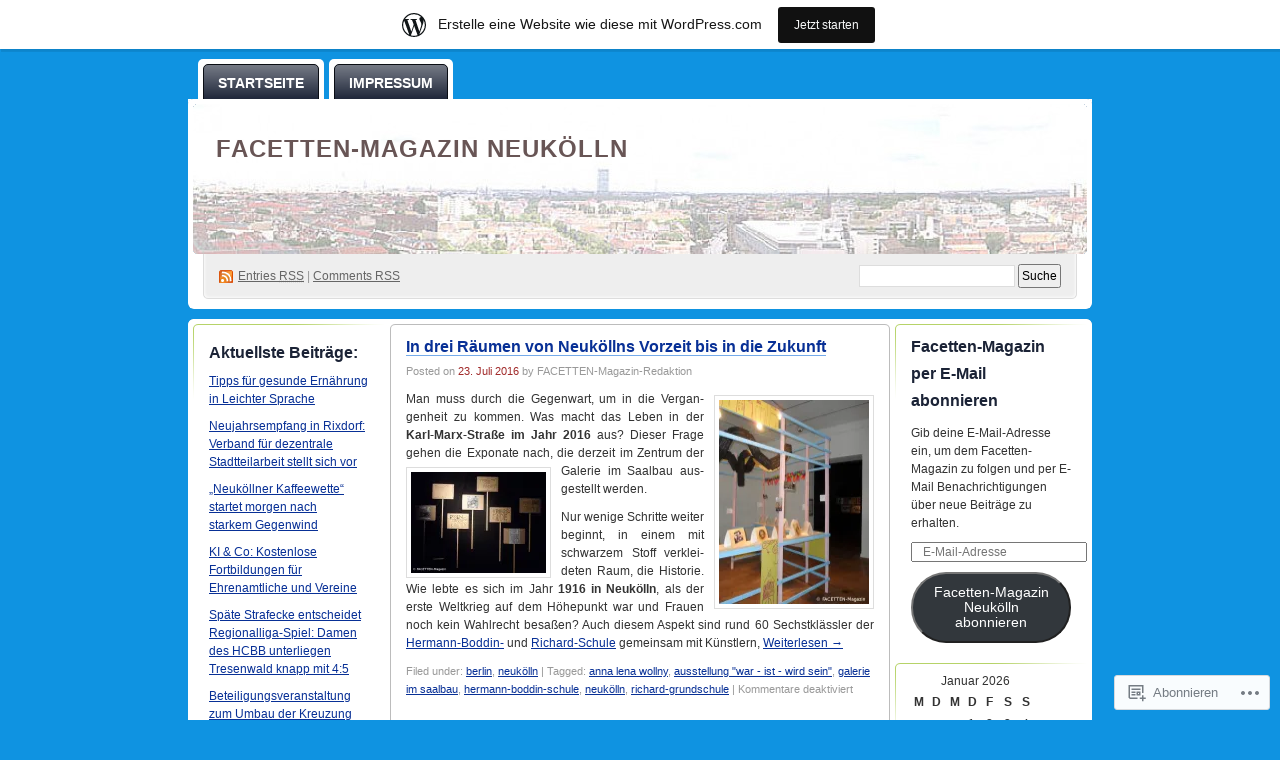

--- FILE ---
content_type: text/html; charset=UTF-8
request_url: https://facettenneukoelln.wordpress.com/tag/anna-lena-wollny/
body_size: 22499
content:
<!DOCTYPE html PUBLIC "-//W3C//DTD XHTML 1.0 Transitional//EN" "http://www.w3.org/TR/xhtml1/DTD/xhtml1-transitional.dtd">
<!--[if IE 8]>
<html id="ie8" xmlns="http://www.w3.org/1999/xhtml" lang="de-DE">
<![endif]-->
<!--[if !(IE 8)]><!-->
<html xmlns="http://www.w3.org/1999/xhtml" lang="de-DE">
<!--<![endif]-->
<head profile="http://gmpg.org/xfn/11">
<meta http-equiv="Content-Type" content="text/html; charset=UTF-8" />
<title>anna lena wollny | FACETTEN-Magazin Neukölln</title>
<link rel="pingback" href="https://facettenneukoelln.wordpress.com/xmlrpc.php" />
<meta name='robots' content='max-image-preview:large' />
<link rel='dns-prefetch' href='//s0.wp.com' />
<link rel="alternate" type="application/rss+xml" title="FACETTEN-Magazin Neukölln &raquo; Feed" href="https://facettenneukoelln.wordpress.com/feed/" />
<link rel="alternate" type="application/rss+xml" title="FACETTEN-Magazin Neukölln &raquo; Kommentar-Feed" href="https://facettenneukoelln.wordpress.com/comments/feed/" />
<link rel="alternate" type="application/rss+xml" title="FACETTEN-Magazin Neukölln &raquo; anna lena wollny Schlagwort-Feed" href="https://facettenneukoelln.wordpress.com/tag/anna-lena-wollny/feed/" />
	<script type="text/javascript">
		/* <![CDATA[ */
		function addLoadEvent(func) {
			var oldonload = window.onload;
			if (typeof window.onload != 'function') {
				window.onload = func;
			} else {
				window.onload = function () {
					oldonload();
					func();
				}
			}
		}
		/* ]]> */
	</script>
	<link crossorigin='anonymous' rel='stylesheet' id='all-css-0-1' href='/_static/??/wp-content/blog-plugins/marketing-bar/css/marketing-bar.css,/wp-content/mu-plugins/infinity/themes/pub/digg3.css?m=1761640963j&cssminify=yes' type='text/css' media='all' />
<style id='wp-emoji-styles-inline-css'>

	img.wp-smiley, img.emoji {
		display: inline !important;
		border: none !important;
		box-shadow: none !important;
		height: 1em !important;
		width: 1em !important;
		margin: 0 0.07em !important;
		vertical-align: -0.1em !important;
		background: none !important;
		padding: 0 !important;
	}
/*# sourceURL=wp-emoji-styles-inline-css */
</style>
<link crossorigin='anonymous' rel='stylesheet' id='all-css-2-1' href='/wp-content/plugins/gutenberg-core/v22.2.0/build/styles/block-library/style.css?m=1764855221i&cssminify=yes' type='text/css' media='all' />
<style id='wp-block-library-inline-css'>
.has-text-align-justify {
	text-align:justify;
}
.has-text-align-justify{text-align:justify;}

/*# sourceURL=wp-block-library-inline-css */
</style><style id='global-styles-inline-css'>
:root{--wp--preset--aspect-ratio--square: 1;--wp--preset--aspect-ratio--4-3: 4/3;--wp--preset--aspect-ratio--3-4: 3/4;--wp--preset--aspect-ratio--3-2: 3/2;--wp--preset--aspect-ratio--2-3: 2/3;--wp--preset--aspect-ratio--16-9: 16/9;--wp--preset--aspect-ratio--9-16: 9/16;--wp--preset--color--black: #000000;--wp--preset--color--cyan-bluish-gray: #abb8c3;--wp--preset--color--white: #ffffff;--wp--preset--color--pale-pink: #f78da7;--wp--preset--color--vivid-red: #cf2e2e;--wp--preset--color--luminous-vivid-orange: #ff6900;--wp--preset--color--luminous-vivid-amber: #fcb900;--wp--preset--color--light-green-cyan: #7bdcb5;--wp--preset--color--vivid-green-cyan: #00d084;--wp--preset--color--pale-cyan-blue: #8ed1fc;--wp--preset--color--vivid-cyan-blue: #0693e3;--wp--preset--color--vivid-purple: #9b51e0;--wp--preset--gradient--vivid-cyan-blue-to-vivid-purple: linear-gradient(135deg,rgb(6,147,227) 0%,rgb(155,81,224) 100%);--wp--preset--gradient--light-green-cyan-to-vivid-green-cyan: linear-gradient(135deg,rgb(122,220,180) 0%,rgb(0,208,130) 100%);--wp--preset--gradient--luminous-vivid-amber-to-luminous-vivid-orange: linear-gradient(135deg,rgb(252,185,0) 0%,rgb(255,105,0) 100%);--wp--preset--gradient--luminous-vivid-orange-to-vivid-red: linear-gradient(135deg,rgb(255,105,0) 0%,rgb(207,46,46) 100%);--wp--preset--gradient--very-light-gray-to-cyan-bluish-gray: linear-gradient(135deg,rgb(238,238,238) 0%,rgb(169,184,195) 100%);--wp--preset--gradient--cool-to-warm-spectrum: linear-gradient(135deg,rgb(74,234,220) 0%,rgb(151,120,209) 20%,rgb(207,42,186) 40%,rgb(238,44,130) 60%,rgb(251,105,98) 80%,rgb(254,248,76) 100%);--wp--preset--gradient--blush-light-purple: linear-gradient(135deg,rgb(255,206,236) 0%,rgb(152,150,240) 100%);--wp--preset--gradient--blush-bordeaux: linear-gradient(135deg,rgb(254,205,165) 0%,rgb(254,45,45) 50%,rgb(107,0,62) 100%);--wp--preset--gradient--luminous-dusk: linear-gradient(135deg,rgb(255,203,112) 0%,rgb(199,81,192) 50%,rgb(65,88,208) 100%);--wp--preset--gradient--pale-ocean: linear-gradient(135deg,rgb(255,245,203) 0%,rgb(182,227,212) 50%,rgb(51,167,181) 100%);--wp--preset--gradient--electric-grass: linear-gradient(135deg,rgb(202,248,128) 0%,rgb(113,206,126) 100%);--wp--preset--gradient--midnight: linear-gradient(135deg,rgb(2,3,129) 0%,rgb(40,116,252) 100%);--wp--preset--font-size--small: 13px;--wp--preset--font-size--medium: 20px;--wp--preset--font-size--large: 36px;--wp--preset--font-size--x-large: 42px;--wp--preset--font-family--albert-sans: 'Albert Sans', sans-serif;--wp--preset--font-family--alegreya: Alegreya, serif;--wp--preset--font-family--arvo: Arvo, serif;--wp--preset--font-family--bodoni-moda: 'Bodoni Moda', serif;--wp--preset--font-family--bricolage-grotesque: 'Bricolage Grotesque', sans-serif;--wp--preset--font-family--cabin: Cabin, sans-serif;--wp--preset--font-family--chivo: Chivo, sans-serif;--wp--preset--font-family--commissioner: Commissioner, sans-serif;--wp--preset--font-family--cormorant: Cormorant, serif;--wp--preset--font-family--courier-prime: 'Courier Prime', monospace;--wp--preset--font-family--crimson-pro: 'Crimson Pro', serif;--wp--preset--font-family--dm-mono: 'DM Mono', monospace;--wp--preset--font-family--dm-sans: 'DM Sans', sans-serif;--wp--preset--font-family--dm-serif-display: 'DM Serif Display', serif;--wp--preset--font-family--domine: Domine, serif;--wp--preset--font-family--eb-garamond: 'EB Garamond', serif;--wp--preset--font-family--epilogue: Epilogue, sans-serif;--wp--preset--font-family--fahkwang: Fahkwang, sans-serif;--wp--preset--font-family--figtree: Figtree, sans-serif;--wp--preset--font-family--fira-sans: 'Fira Sans', sans-serif;--wp--preset--font-family--fjalla-one: 'Fjalla One', sans-serif;--wp--preset--font-family--fraunces: Fraunces, serif;--wp--preset--font-family--gabarito: Gabarito, system-ui;--wp--preset--font-family--ibm-plex-mono: 'IBM Plex Mono', monospace;--wp--preset--font-family--ibm-plex-sans: 'IBM Plex Sans', sans-serif;--wp--preset--font-family--ibarra-real-nova: 'Ibarra Real Nova', serif;--wp--preset--font-family--instrument-serif: 'Instrument Serif', serif;--wp--preset--font-family--inter: Inter, sans-serif;--wp--preset--font-family--josefin-sans: 'Josefin Sans', sans-serif;--wp--preset--font-family--jost: Jost, sans-serif;--wp--preset--font-family--libre-baskerville: 'Libre Baskerville', serif;--wp--preset--font-family--libre-franklin: 'Libre Franklin', sans-serif;--wp--preset--font-family--literata: Literata, serif;--wp--preset--font-family--lora: Lora, serif;--wp--preset--font-family--merriweather: Merriweather, serif;--wp--preset--font-family--montserrat: Montserrat, sans-serif;--wp--preset--font-family--newsreader: Newsreader, serif;--wp--preset--font-family--noto-sans-mono: 'Noto Sans Mono', sans-serif;--wp--preset--font-family--nunito: Nunito, sans-serif;--wp--preset--font-family--open-sans: 'Open Sans', sans-serif;--wp--preset--font-family--overpass: Overpass, sans-serif;--wp--preset--font-family--pt-serif: 'PT Serif', serif;--wp--preset--font-family--petrona: Petrona, serif;--wp--preset--font-family--piazzolla: Piazzolla, serif;--wp--preset--font-family--playfair-display: 'Playfair Display', serif;--wp--preset--font-family--plus-jakarta-sans: 'Plus Jakarta Sans', sans-serif;--wp--preset--font-family--poppins: Poppins, sans-serif;--wp--preset--font-family--raleway: Raleway, sans-serif;--wp--preset--font-family--roboto: Roboto, sans-serif;--wp--preset--font-family--roboto-slab: 'Roboto Slab', serif;--wp--preset--font-family--rubik: Rubik, sans-serif;--wp--preset--font-family--rufina: Rufina, serif;--wp--preset--font-family--sora: Sora, sans-serif;--wp--preset--font-family--source-sans-3: 'Source Sans 3', sans-serif;--wp--preset--font-family--source-serif-4: 'Source Serif 4', serif;--wp--preset--font-family--space-mono: 'Space Mono', monospace;--wp--preset--font-family--syne: Syne, sans-serif;--wp--preset--font-family--texturina: Texturina, serif;--wp--preset--font-family--urbanist: Urbanist, sans-serif;--wp--preset--font-family--work-sans: 'Work Sans', sans-serif;--wp--preset--spacing--20: 0.44rem;--wp--preset--spacing--30: 0.67rem;--wp--preset--spacing--40: 1rem;--wp--preset--spacing--50: 1.5rem;--wp--preset--spacing--60: 2.25rem;--wp--preset--spacing--70: 3.38rem;--wp--preset--spacing--80: 5.06rem;--wp--preset--shadow--natural: 6px 6px 9px rgba(0, 0, 0, 0.2);--wp--preset--shadow--deep: 12px 12px 50px rgba(0, 0, 0, 0.4);--wp--preset--shadow--sharp: 6px 6px 0px rgba(0, 0, 0, 0.2);--wp--preset--shadow--outlined: 6px 6px 0px -3px rgb(255, 255, 255), 6px 6px rgb(0, 0, 0);--wp--preset--shadow--crisp: 6px 6px 0px rgb(0, 0, 0);}:where(.is-layout-flex){gap: 0.5em;}:where(.is-layout-grid){gap: 0.5em;}body .is-layout-flex{display: flex;}.is-layout-flex{flex-wrap: wrap;align-items: center;}.is-layout-flex > :is(*, div){margin: 0;}body .is-layout-grid{display: grid;}.is-layout-grid > :is(*, div){margin: 0;}:where(.wp-block-columns.is-layout-flex){gap: 2em;}:where(.wp-block-columns.is-layout-grid){gap: 2em;}:where(.wp-block-post-template.is-layout-flex){gap: 1.25em;}:where(.wp-block-post-template.is-layout-grid){gap: 1.25em;}.has-black-color{color: var(--wp--preset--color--black) !important;}.has-cyan-bluish-gray-color{color: var(--wp--preset--color--cyan-bluish-gray) !important;}.has-white-color{color: var(--wp--preset--color--white) !important;}.has-pale-pink-color{color: var(--wp--preset--color--pale-pink) !important;}.has-vivid-red-color{color: var(--wp--preset--color--vivid-red) !important;}.has-luminous-vivid-orange-color{color: var(--wp--preset--color--luminous-vivid-orange) !important;}.has-luminous-vivid-amber-color{color: var(--wp--preset--color--luminous-vivid-amber) !important;}.has-light-green-cyan-color{color: var(--wp--preset--color--light-green-cyan) !important;}.has-vivid-green-cyan-color{color: var(--wp--preset--color--vivid-green-cyan) !important;}.has-pale-cyan-blue-color{color: var(--wp--preset--color--pale-cyan-blue) !important;}.has-vivid-cyan-blue-color{color: var(--wp--preset--color--vivid-cyan-blue) !important;}.has-vivid-purple-color{color: var(--wp--preset--color--vivid-purple) !important;}.has-black-background-color{background-color: var(--wp--preset--color--black) !important;}.has-cyan-bluish-gray-background-color{background-color: var(--wp--preset--color--cyan-bluish-gray) !important;}.has-white-background-color{background-color: var(--wp--preset--color--white) !important;}.has-pale-pink-background-color{background-color: var(--wp--preset--color--pale-pink) !important;}.has-vivid-red-background-color{background-color: var(--wp--preset--color--vivid-red) !important;}.has-luminous-vivid-orange-background-color{background-color: var(--wp--preset--color--luminous-vivid-orange) !important;}.has-luminous-vivid-amber-background-color{background-color: var(--wp--preset--color--luminous-vivid-amber) !important;}.has-light-green-cyan-background-color{background-color: var(--wp--preset--color--light-green-cyan) !important;}.has-vivid-green-cyan-background-color{background-color: var(--wp--preset--color--vivid-green-cyan) !important;}.has-pale-cyan-blue-background-color{background-color: var(--wp--preset--color--pale-cyan-blue) !important;}.has-vivid-cyan-blue-background-color{background-color: var(--wp--preset--color--vivid-cyan-blue) !important;}.has-vivid-purple-background-color{background-color: var(--wp--preset--color--vivid-purple) !important;}.has-black-border-color{border-color: var(--wp--preset--color--black) !important;}.has-cyan-bluish-gray-border-color{border-color: var(--wp--preset--color--cyan-bluish-gray) !important;}.has-white-border-color{border-color: var(--wp--preset--color--white) !important;}.has-pale-pink-border-color{border-color: var(--wp--preset--color--pale-pink) !important;}.has-vivid-red-border-color{border-color: var(--wp--preset--color--vivid-red) !important;}.has-luminous-vivid-orange-border-color{border-color: var(--wp--preset--color--luminous-vivid-orange) !important;}.has-luminous-vivid-amber-border-color{border-color: var(--wp--preset--color--luminous-vivid-amber) !important;}.has-light-green-cyan-border-color{border-color: var(--wp--preset--color--light-green-cyan) !important;}.has-vivid-green-cyan-border-color{border-color: var(--wp--preset--color--vivid-green-cyan) !important;}.has-pale-cyan-blue-border-color{border-color: var(--wp--preset--color--pale-cyan-blue) !important;}.has-vivid-cyan-blue-border-color{border-color: var(--wp--preset--color--vivid-cyan-blue) !important;}.has-vivid-purple-border-color{border-color: var(--wp--preset--color--vivid-purple) !important;}.has-vivid-cyan-blue-to-vivid-purple-gradient-background{background: var(--wp--preset--gradient--vivid-cyan-blue-to-vivid-purple) !important;}.has-light-green-cyan-to-vivid-green-cyan-gradient-background{background: var(--wp--preset--gradient--light-green-cyan-to-vivid-green-cyan) !important;}.has-luminous-vivid-amber-to-luminous-vivid-orange-gradient-background{background: var(--wp--preset--gradient--luminous-vivid-amber-to-luminous-vivid-orange) !important;}.has-luminous-vivid-orange-to-vivid-red-gradient-background{background: var(--wp--preset--gradient--luminous-vivid-orange-to-vivid-red) !important;}.has-very-light-gray-to-cyan-bluish-gray-gradient-background{background: var(--wp--preset--gradient--very-light-gray-to-cyan-bluish-gray) !important;}.has-cool-to-warm-spectrum-gradient-background{background: var(--wp--preset--gradient--cool-to-warm-spectrum) !important;}.has-blush-light-purple-gradient-background{background: var(--wp--preset--gradient--blush-light-purple) !important;}.has-blush-bordeaux-gradient-background{background: var(--wp--preset--gradient--blush-bordeaux) !important;}.has-luminous-dusk-gradient-background{background: var(--wp--preset--gradient--luminous-dusk) !important;}.has-pale-ocean-gradient-background{background: var(--wp--preset--gradient--pale-ocean) !important;}.has-electric-grass-gradient-background{background: var(--wp--preset--gradient--electric-grass) !important;}.has-midnight-gradient-background{background: var(--wp--preset--gradient--midnight) !important;}.has-small-font-size{font-size: var(--wp--preset--font-size--small) !important;}.has-medium-font-size{font-size: var(--wp--preset--font-size--medium) !important;}.has-large-font-size{font-size: var(--wp--preset--font-size--large) !important;}.has-x-large-font-size{font-size: var(--wp--preset--font-size--x-large) !important;}.has-albert-sans-font-family{font-family: var(--wp--preset--font-family--albert-sans) !important;}.has-alegreya-font-family{font-family: var(--wp--preset--font-family--alegreya) !important;}.has-arvo-font-family{font-family: var(--wp--preset--font-family--arvo) !important;}.has-bodoni-moda-font-family{font-family: var(--wp--preset--font-family--bodoni-moda) !important;}.has-bricolage-grotesque-font-family{font-family: var(--wp--preset--font-family--bricolage-grotesque) !important;}.has-cabin-font-family{font-family: var(--wp--preset--font-family--cabin) !important;}.has-chivo-font-family{font-family: var(--wp--preset--font-family--chivo) !important;}.has-commissioner-font-family{font-family: var(--wp--preset--font-family--commissioner) !important;}.has-cormorant-font-family{font-family: var(--wp--preset--font-family--cormorant) !important;}.has-courier-prime-font-family{font-family: var(--wp--preset--font-family--courier-prime) !important;}.has-crimson-pro-font-family{font-family: var(--wp--preset--font-family--crimson-pro) !important;}.has-dm-mono-font-family{font-family: var(--wp--preset--font-family--dm-mono) !important;}.has-dm-sans-font-family{font-family: var(--wp--preset--font-family--dm-sans) !important;}.has-dm-serif-display-font-family{font-family: var(--wp--preset--font-family--dm-serif-display) !important;}.has-domine-font-family{font-family: var(--wp--preset--font-family--domine) !important;}.has-eb-garamond-font-family{font-family: var(--wp--preset--font-family--eb-garamond) !important;}.has-epilogue-font-family{font-family: var(--wp--preset--font-family--epilogue) !important;}.has-fahkwang-font-family{font-family: var(--wp--preset--font-family--fahkwang) !important;}.has-figtree-font-family{font-family: var(--wp--preset--font-family--figtree) !important;}.has-fira-sans-font-family{font-family: var(--wp--preset--font-family--fira-sans) !important;}.has-fjalla-one-font-family{font-family: var(--wp--preset--font-family--fjalla-one) !important;}.has-fraunces-font-family{font-family: var(--wp--preset--font-family--fraunces) !important;}.has-gabarito-font-family{font-family: var(--wp--preset--font-family--gabarito) !important;}.has-ibm-plex-mono-font-family{font-family: var(--wp--preset--font-family--ibm-plex-mono) !important;}.has-ibm-plex-sans-font-family{font-family: var(--wp--preset--font-family--ibm-plex-sans) !important;}.has-ibarra-real-nova-font-family{font-family: var(--wp--preset--font-family--ibarra-real-nova) !important;}.has-instrument-serif-font-family{font-family: var(--wp--preset--font-family--instrument-serif) !important;}.has-inter-font-family{font-family: var(--wp--preset--font-family--inter) !important;}.has-josefin-sans-font-family{font-family: var(--wp--preset--font-family--josefin-sans) !important;}.has-jost-font-family{font-family: var(--wp--preset--font-family--jost) !important;}.has-libre-baskerville-font-family{font-family: var(--wp--preset--font-family--libre-baskerville) !important;}.has-libre-franklin-font-family{font-family: var(--wp--preset--font-family--libre-franklin) !important;}.has-literata-font-family{font-family: var(--wp--preset--font-family--literata) !important;}.has-lora-font-family{font-family: var(--wp--preset--font-family--lora) !important;}.has-merriweather-font-family{font-family: var(--wp--preset--font-family--merriweather) !important;}.has-montserrat-font-family{font-family: var(--wp--preset--font-family--montserrat) !important;}.has-newsreader-font-family{font-family: var(--wp--preset--font-family--newsreader) !important;}.has-noto-sans-mono-font-family{font-family: var(--wp--preset--font-family--noto-sans-mono) !important;}.has-nunito-font-family{font-family: var(--wp--preset--font-family--nunito) !important;}.has-open-sans-font-family{font-family: var(--wp--preset--font-family--open-sans) !important;}.has-overpass-font-family{font-family: var(--wp--preset--font-family--overpass) !important;}.has-pt-serif-font-family{font-family: var(--wp--preset--font-family--pt-serif) !important;}.has-petrona-font-family{font-family: var(--wp--preset--font-family--petrona) !important;}.has-piazzolla-font-family{font-family: var(--wp--preset--font-family--piazzolla) !important;}.has-playfair-display-font-family{font-family: var(--wp--preset--font-family--playfair-display) !important;}.has-plus-jakarta-sans-font-family{font-family: var(--wp--preset--font-family--plus-jakarta-sans) !important;}.has-poppins-font-family{font-family: var(--wp--preset--font-family--poppins) !important;}.has-raleway-font-family{font-family: var(--wp--preset--font-family--raleway) !important;}.has-roboto-font-family{font-family: var(--wp--preset--font-family--roboto) !important;}.has-roboto-slab-font-family{font-family: var(--wp--preset--font-family--roboto-slab) !important;}.has-rubik-font-family{font-family: var(--wp--preset--font-family--rubik) !important;}.has-rufina-font-family{font-family: var(--wp--preset--font-family--rufina) !important;}.has-sora-font-family{font-family: var(--wp--preset--font-family--sora) !important;}.has-source-sans-3-font-family{font-family: var(--wp--preset--font-family--source-sans-3) !important;}.has-source-serif-4-font-family{font-family: var(--wp--preset--font-family--source-serif-4) !important;}.has-space-mono-font-family{font-family: var(--wp--preset--font-family--space-mono) !important;}.has-syne-font-family{font-family: var(--wp--preset--font-family--syne) !important;}.has-texturina-font-family{font-family: var(--wp--preset--font-family--texturina) !important;}.has-urbanist-font-family{font-family: var(--wp--preset--font-family--urbanist) !important;}.has-work-sans-font-family{font-family: var(--wp--preset--font-family--work-sans) !important;}
/*# sourceURL=global-styles-inline-css */
</style>

<style id='classic-theme-styles-inline-css'>
/*! This file is auto-generated */
.wp-block-button__link{color:#fff;background-color:#32373c;border-radius:9999px;box-shadow:none;text-decoration:none;padding:calc(.667em + 2px) calc(1.333em + 2px);font-size:1.125em}.wp-block-file__button{background:#32373c;color:#fff;text-decoration:none}
/*# sourceURL=/wp-includes/css/classic-themes.min.css */
</style>
<link crossorigin='anonymous' rel='stylesheet' id='all-css-4-1' href='/_static/??-eJyFj9sKwkAMRH/INGxbvDyI39Jt47q6NzZbi39viqAVob6EZJgzTHBK0MdQKBRMbjQ2MPZRu9jfGOtK7SsFbH1yBJnuVYuD5fJ2AJeHo6pn3uAiyI/wycokuk9dmR2eBtuRIy+2NWxKwoDWKRMzyPR29FAuAvIP95IxjVraGdPg31aZpL+R1aC4FucaZCiCfN0VG8PXAWfX2TyjJ39Uu1ZtD03T1NcnJIGAkA==&cssminify=yes' type='text/css' media='all' />
<link crossorigin='anonymous' rel='stylesheet' id='print-css-5-1' href='/wp-content/mu-plugins/global-print/global-print.css?m=1465851035i&cssminify=yes' type='text/css' media='print' />
<style id='jetpack-global-styles-frontend-style-inline-css'>
:root { --font-headings: unset; --font-base: unset; --font-headings-default: -apple-system,BlinkMacSystemFont,"Segoe UI",Roboto,Oxygen-Sans,Ubuntu,Cantarell,"Helvetica Neue",sans-serif; --font-base-default: -apple-system,BlinkMacSystemFont,"Segoe UI",Roboto,Oxygen-Sans,Ubuntu,Cantarell,"Helvetica Neue",sans-serif;}
/*# sourceURL=jetpack-global-styles-frontend-style-inline-css */
</style>
<link crossorigin='anonymous' rel='stylesheet' id='all-css-8-1' href='/wp-content/themes/h4/global.css?m=1420737423i&cssminify=yes' type='text/css' media='all' />
<script type="text/javascript" id="wpcom-actionbar-placeholder-js-extra">
/* <![CDATA[ */
var actionbardata = {"siteID":"14763364","postID":"0","siteURL":"https://facettenneukoelln.wordpress.com","xhrURL":"https://facettenneukoelln.wordpress.com/wp-admin/admin-ajax.php","nonce":"2a7f83fc7a","isLoggedIn":"","statusMessage":"","subsEmailDefault":"instantly","proxyScriptUrl":"https://s0.wp.com/wp-content/js/wpcom-proxy-request.js?m=1513050504i&amp;ver=20211021","i18n":{"followedText":"Neue Beitr\u00e4ge von dieser Website erscheinen nun in deinem \u003Ca href=\"https://wordpress.com/reader\"\u003EReader\u003C/a\u003E","foldBar":"Diese Leiste einklappen","unfoldBar":"Diese Leiste aufklappen","shortLinkCopied":"Kurzlink in Zwischenablage kopiert"}};
//# sourceURL=wpcom-actionbar-placeholder-js-extra
/* ]]> */
</script>
<script type="text/javascript" id="jetpack-mu-wpcom-settings-js-before">
/* <![CDATA[ */
var JETPACK_MU_WPCOM_SETTINGS = {"assetsUrl":"https://s0.wp.com/wp-content/mu-plugins/jetpack-mu-wpcom-plugin/moon/jetpack_vendor/automattic/jetpack-mu-wpcom/src/build/"};
//# sourceURL=jetpack-mu-wpcom-settings-js-before
/* ]]> */
</script>
<script crossorigin='anonymous' type='text/javascript'  src='/wp-content/js/rlt-proxy.js?m=1720530689i'></script>
<script type="text/javascript" id="rlt-proxy-js-after">
/* <![CDATA[ */
	rltInitialize( {"token":null,"iframeOrigins":["https:\/\/widgets.wp.com"]} );
//# sourceURL=rlt-proxy-js-after
/* ]]> */
</script>
<link rel="EditURI" type="application/rsd+xml" title="RSD" href="https://facettenneukoelln.wordpress.com/xmlrpc.php?rsd" />
<meta name="generator" content="WordPress.com" />

<!-- Jetpack Open Graph Tags -->
<meta property="og:type" content="website" />
<meta property="og:title" content="anna lena wollny &#8211; FACETTEN-Magazin Neukölln" />
<meta property="og:url" content="https://facettenneukoelln.wordpress.com/tag/anna-lena-wollny/" />
<meta property="og:site_name" content="FACETTEN-Magazin Neukölln" />
<meta property="og:image" content="https://s0.wp.com/i/blank.jpg?m=1383295312i" />
<meta property="og:image:width" content="200" />
<meta property="og:image:height" content="200" />
<meta property="og:image:alt" content="" />
<meta property="og:locale" content="de_DE" />
<meta property="fb:app_id" content="249643311490" />

<!-- End Jetpack Open Graph Tags -->
<link rel="shortcut icon" type="image/x-icon" href="https://s0.wp.com/i/favicon.ico?m=1713425267i" sizes="16x16 24x24 32x32 48x48" />
<link rel="icon" type="image/x-icon" href="https://s0.wp.com/i/favicon.ico?m=1713425267i" sizes="16x16 24x24 32x32 48x48" />
<link rel="apple-touch-icon" href="https://s0.wp.com/i/webclip.png?m=1713868326i" />
<link rel='openid.server' href='https://facettenneukoelln.wordpress.com/?openidserver=1' />
<link rel='openid.delegate' href='https://facettenneukoelln.wordpress.com/' />
<link rel="search" type="application/opensearchdescription+xml" href="https://facettenneukoelln.wordpress.com/osd.xml" title="FACETTEN-Magazin Neukölln" />
<link rel="search" type="application/opensearchdescription+xml" href="https://s1.wp.com/opensearch.xml" title="WordPress.com" />
<meta name="theme-color" content="#0f93e1" />
		<style id="wpcom-hotfix-masterbar-style">
			@media screen and (min-width: 783px) {
				#wpadminbar .quicklinks li#wp-admin-bar-my-account.with-avatar > a img {
					margin-top: 5px;
				}
			}
		</style>
			<style type="text/css">
		body { background-image: none; }
	</style>
			<style type="text/css">
			.recentcomments a {
				display: inline !important;
				padding: 0 !important;
				margin: 0 !important;
			}

			table.recentcommentsavatartop img.avatar, table.recentcommentsavatarend img.avatar {
				border: 0px;
				margin: 0;
			}

			table.recentcommentsavatartop a, table.recentcommentsavatarend a {
				border: 0px !important;
				background-color: transparent !important;
			}

			td.recentcommentsavatarend, td.recentcommentsavatartop {
				padding: 0px 0px 1px 0px;
				margin: 0px;
			}

			td.recentcommentstextend {
				border: none !important;
				padding: 0px 0px 2px 10px;
			}

			.rtl td.recentcommentstextend {
				padding: 0px 10px 2px 0px;
			}

			td.recentcommentstexttop {
				border: none;
				padding: 0px 0px 0px 10px;
			}

			.rtl td.recentcommentstexttop {
				padding: 0px 10px 0px 0px;
			}
		</style>
		<meta name="description" content="Beiträge über anna lena wollny von FACETTEN-Magazin-Redaktion" />
<style type="text/css">
#header h1 a, #header h1 a:hover, #header .description {
color: #685555;
}
</style>
<style type="text/css" id="custom-background-css">
body.custom-background { background-color: #0f93e1; }
</style>
	<style type="text/css" id="custom-colors-css">	body {
		background-image: none;
	}
	#header-overlay img {
		border-radius: 6px;
	}
	.post.sticky h2 a {
		color: white;
	}
	#menu ul li {
		background-color: #fff;
		background-image: none;
		border-radius: 5px 5px 0 0;
		padding: 5px 5px 0 5px;
	}
	#menu ul li a {
		background-image: none; /* IE users will see a solid color instead of a gradient. */
		background-image: -moz-linear-gradient( top, rgba( 255, 255, 255, 0.4 ), transparent );
		background-image: -o-linear-gradient( top, rgba( 255, 255, 255, 0.4 ), rgba( 255, 255, 255, 0 ) );
		background-image: -webkit-gradient( linear, left top, left bottom, from( rgba( 255, 255, 255, 0.4 ) ), to( rgba( 255, 255, 255, 0 ) ) );
		border-width: 1px;
		border-style: solid;
		border-radius: 5px 5px 0 0;
		color: #fff;
		padding: 10px 14px 10px;
	}
	.pagewrapper{
		background-color: #fff;
		background-image: none;
		border-radius: 6px;
	}
	#page{
		border-radius: 6px;
	}
body { background-color: #0f93e1;}
.sidebar ul li h2, .obar ul li h2 { color: #1B2336;}
#menu ul li a { background-color: #1B2336;}
#menu ul li a { border-color: #0A0D14;}
a { color: #083096;}
.post h2 a { color: #083096;}
.sticky h2 a { background-color: #083096;}
.post.sticky h2 a { border-color: #083096;}
.postinfo a { color: #083096;}
</style>
<link crossorigin='anonymous' rel='stylesheet' id='all-css-0-3' href='/_static/??-eJyVjkEKwkAMRS9kG2rR4kI8irTpIGknyTCZ0OtXsRXc6fJ9Ho8PS6pQpQQpwF6l6A8SgymU1OO8MbCqwJ0EYYiKs4EtlEKu0ewAvxdYR4/BAPusbiF+pH34N/i+5BRHMB8MM6VC+pS/qGaSV/nG16Y7tZfu3DbHaQXdH15M&cssminify=yes' type='text/css' media='all' />
</head>
<body class="archive tag tag-anna-lena-wollny tag-222120568 custom-background wp-theme-pubdigg3 customizer-styles-applied jetpack-reblog-enabled has-marketing-bar has-marketing-bar-theme-digg-3-column"><div id="container">

<div id="header">

	<div id="menu">
		<ul id="menu-dse-impr" class="menu"><li id="menu-item-119074" class="menu-item menu-item-type-custom menu-item-object-custom menu-item-home menu-item-119074"><a href="https://facettenneukoelln.wordpress.com/">STARTSEITE</a></li>
<li id="menu-item-143058" class="menu-item menu-item-type-post_type menu-item-object-page menu-item-143058"><a href="https://facettenneukoelln.wordpress.com/impressum/">IMPRESSUM</a></li>
</ul>	</div>

	<div id="header-box">
	<div id="header-image">
		<img src="https://facettenneukoelln.wordpress.com/wp-content/uploads/2010/08/cropped-facetten-headerfoto1.jpg" alt="" />
	</div>
	<div id="header-overlay">
		<img src="https://s0.wp.com/wp-content/themes/pub/digg3/images/bg_header_overlay.png?m=1391151072i" alt="" />
	</div>

	<div id="pagetitle">
		<h1><a href="https://facettenneukoelln.wordpress.com/" title="FACETTEN-Magazin Neukölln">FACETTEN-Magazin Neukölln</a></h1>
	</div>

	<div id="syndication">
		<a href="https://facettenneukoelln.wordpress.com/feed/" title="Syndicate this site using RSS" class="feed">Entries <abbr title="Really Simple Syndication">RSS</abbr></a> &#124; <a href="https://facettenneukoelln.wordpress.com/comments/feed/" title="Syndicate comments using RSS">Comments RSS</a>
	</div>
	<div id="searchbox">
		<form method="get" id="searchform" action="https://facettenneukoelln.wordpress.com/">
<div>
	<input type="text" value="" name="s" id="s" />
	<input type="submit" id="searchsubmit" value="Suche" />
</div>
</form>	</div>
	</div>
</div>

<div class="pagewrapper"><div id="page">

<!-- Start Obar -->

	<div class="obar">
<ul>


		<li id="recent-posts-3" class="widget widget_recent_entries">
		<h2 class="widgettitle">Aktuellste Beiträge:</h2>

		<ul>
											<li>
					<a href="https://facettenneukoelln.wordpress.com/2026/01/20/tipps-fuer-gesunde-ernaehrung-in-leichter-sprache/">Tipps für gesunde Ernährung in Leichter&nbsp;Sprache</a>
									</li>
											<li>
					<a href="https://facettenneukoelln.wordpress.com/2026/01/19/neujahrsempfang-in-rixdorf-verband-fuer-dezentrale-stadtteilarbeit-stellt-sich-vor/">Neujahrsempfang in Rixdorf: Verband für dezentrale Stadtteilarbeit stellt sich&nbsp;vor</a>
									</li>
											<li>
					<a href="https://facettenneukoelln.wordpress.com/2026/01/18/neukoellner-kaffeewette-startet-morgen-bei-starkem-gegenwind/">&#8222;Neuköllner Kaffeewette&#8220; startet morgen nach starkem&nbsp;Gegenwind</a>
									</li>
											<li>
					<a href="https://facettenneukoelln.wordpress.com/2026/01/17/ki-co-kostenlose-fortbildungen-fuer-ehrenamtliche-und-vereine/">KI &amp; Co: Kostenlose Fortbildungen für Ehrenamtliche und&nbsp;Vereine</a>
									</li>
											<li>
					<a href="https://facettenneukoelln.wordpress.com/2026/01/16/spaete-strafecke-entscheidet-regionallga-spiel-damen-des-hcbb-unterliegen-tresenwald-knapp-mit-45/">Späte Strafecke entscheidet Regionalliga-Spiel: Damen des HCBB unterliegen Tresenwald knapp mit&nbsp;4:5</a>
									</li>
											<li>
					<a href="https://facettenneukoelln.wordpress.com/2026/01/15/beteiligungsveranstaltung-zum-umbau-der-kreuzung-hertastrasse-kranoldstrasse/">Beteiligungsveranstaltung zum Umbau der Kreuzung Hertastraße/Kranoldstraße</a>
									</li>
											<li>
					<a href="https://facettenneukoelln.wordpress.com/2025/12/17/das-facetten-magazin-macht-winterferien/">Das Facetten-Magazin macht&nbsp;Winterferien</a>
									</li>
											<li>
					<a href="https://facettenneukoelln.wordpress.com/2025/12/16/weihnachtsgottesdienste-in-neukoelln-fuer-alle-generationen-und-lebenslagen/">Weihnachtsgottesdienste in Neukölln für alle Generationen und&nbsp;Lebenslagen</a>
									</li>
											<li>
					<a href="https://facettenneukoelln.wordpress.com/2025/12/15/vorbildliches-engagement-fuer-den-bezirk-neukoellner-ehrennadel-wieder-im-schloss-britz-verliehen/">Vorbildliches Engagement für den Bezirk: Neuköllner Ehrennadel wieder im Schloss Britz&nbsp;verliehen</a>
									</li>
											<li>
					<a href="https://facettenneukoelln.wordpress.com/2025/12/14/leonardo-da-vinci-gymnasium-feiert-schluesseluebergabe-und-richtet-blick-in-die-zukunft/">Leonardo-da-Vinci-Gymnasium feiert Schlüsselübergabe und richtet Blick in die&nbsp;Zukunft</a>
									</li>
											<li>
					<a href="https://facettenneukoelln.wordpress.com/2025/12/13/studie-ueber-antiziganismus-in-der-deutschen-polizei-mia-beklagt-underprotection-und-overpolicing/">Studie über Antiziganismus in der deutschen Polizei: MIA beklagt &#8222;Underprotection&#8220; und &#8222;Overpolicing&#8220;</a>
									</li>
											<li>
					<a href="https://facettenneukoelln.wordpress.com/2025/12/12/bvv-neukoelln-fuer-private-feuerwerke-allgemeinverfuegung-soll-boellerei-auf-silvester-begrenzen/">BVV Neukölln für private Feuerwerke – Allgemeinverfügung soll Böllerei auf Silvester&nbsp;begrenzen</a>
									</li>
											<li>
					<a href="https://facettenneukoelln.wordpress.com/2025/12/11/neukoelln-setzt-verkehrskonzept-im-schillerkiez-schrittweise-um/">Neukölln setzt Verkehrskonzept im Schillerkiez schrittweise&nbsp;um</a>
									</li>
											<li>
					<a href="https://facettenneukoelln.wordpress.com/2025/12/10/neukoelln-schafft-verlaessliche-strukturen-fuer-stadtteilarbeit/">Neukölln schafft verlässliche Strukturen für&nbsp;Stadtteilarbeit</a>
									</li>
											<li>
					<a href="https://facettenneukoelln.wordpress.com/2025/12/09/gelungenes-heimdebuet-fuer-die-damen-des-hcbb-am-koppelweg/">Gelungenes Heimdebüt für die Damen des HCBB am&nbsp;Koppelweg</a>
									</li>
											<li>
					<a href="https://facettenneukoelln.wordpress.com/2025/12/08/neukoellner-buergeraemter-aendern-ihre-oeffnungszeiten-am-23-und-30-dezember/">Neuköllner Bürgerämter ändern ihre Öffnungszeiten am 23. und 30.&nbsp;Dezember</a>
									</li>
											<li>
					<a href="https://facettenneukoelln.wordpress.com/2025/12/07/invisible-game-ein-abend-ueber-pushbacks-im-heimathafen-neukoelln/">&#8222;Invisible Game&#8220;: Ein Abend über Pushbacks im Heimathafen&nbsp;Neukölln</a>
									</li>
											<li>
					<a href="https://facettenneukoelln.wordpress.com/2025/12/06/trotz-breiter-kritik-ist-boellerei-in-neukoelln-wirklich-kein-thema/">Trotz breiter Kritik: Ist Böllerei in Neukölln wirklich kein&nbsp;Thema?</a>
									</li>
											<li>
					<a href="https://facettenneukoelln.wordpress.com/2025/12/05/prachtwerk-eroeffnet-seine-paradox-music-hall-im-kalle-neukoelln/">Prachtwerk eröffnet seine „Paradox Music Hall” im Kalle&nbsp;Neukölln</a>
									</li>
											<li>
					<a href="https://facettenneukoelln.wordpress.com/2025/12/04/neukoellner-engagementforum-bekraeftigt-leitbild-und-blickt-auf-engagement-gala-zurueck/">Neuköllner Engagementforum bekräftigt Leitbild und blickt auf Engagement-Gala&nbsp;zurück</a>
									</li>
					</ul>

		</li>

</ul>
	</div>

<!-- End Obar -->
	<div class="narrowcolumnwrapper"><div class="narrowcolumn">

		<div id="content" class="content">

			
				<div class="post-110688 post type-post status-publish format-standard hentry category-berlin category-neukolln tag-anna-lena-wollny tag-ausstellung-war-ist-wird-sein tag-galerie-im-saalbau tag-hermann-boddin-schule tag-neukolln tag-richard-grundschule" id="post-110688">

	<h2><a href="https://facettenneukoelln.wordpress.com/2016/07/23/1916-2016-2116-neukoelln-galerie_im_saalbau/" rel="bookmark">In drei Räumen von Neuköllns Vorzeit bis in die&nbsp;Zukunft</a></h2>

	<div class="postinfo">
		Posted on <span class="postdate">23. Juli 2016</span> by FACETTEN-Magazin-Redaktion	</div>

	<div class="entry">

		<p style="text-align:justify;"><a href="https://facettenneukoelln.wordpress.com/wp-content/uploads/2016/07/war-ist-wird-sein_gegenwart_galerie-im-saalbau-neukoelln.jpg" target="_blank"><img data-attachment-id="110734" data-permalink="https://facettenneukoelln.wordpress.com/2016/07/23/1916-2016-2116-neukoelln-galerie_im_saalbau/war-ist-wird-sein_gegenwart_galerie-im-saalbau-neukoelln/" data-orig-file="https://facettenneukoelln.wordpress.com/wp-content/uploads/2016/07/war-ist-wird-sein_gegenwart_galerie-im-saalbau-neukoelln.jpg" data-orig-size="600,800" data-comments-opened="1" data-image-meta="{&quot;aperture&quot;:&quot;0&quot;,&quot;credit&quot;:&quot;&quot;,&quot;camera&quot;:&quot;&quot;,&quot;caption&quot;:&quot;&quot;,&quot;created_timestamp&quot;:&quot;0&quot;,&quot;copyright&quot;:&quot;&quot;,&quot;focal_length&quot;:&quot;0&quot;,&quot;iso&quot;:&quot;0&quot;,&quot;shutter_speed&quot;:&quot;0&quot;,&quot;title&quot;:&quot;&quot;,&quot;orientation&quot;:&quot;0&quot;}" data-image-title="war-ist-wird sein_gegenwart_galerie im saalbau neukoelln" data-image-description="" data-image-caption="" data-medium-file="https://facettenneukoelln.wordpress.com/wp-content/uploads/2016/07/war-ist-wird-sein_gegenwart_galerie-im-saalbau-neukoelln.jpg?w=225" data-large-file="https://facettenneukoelln.wordpress.com/wp-content/uploads/2016/07/war-ist-wird-sein_gegenwart_galerie-im-saalbau-neukoelln.jpg?w=468" class="alignright wp-image-110734" src="https://facettenneukoelln.wordpress.com/wp-content/uploads/2016/07/war-ist-wird-sein_gegenwart_galerie-im-saalbau-neukoelln.jpg?w=150&#038;h=204" alt="war-ist-wird sein_gegenwart_galerie im saalbau neukoelln" width="150" height="204" /></a>Man muss durch die Gegenwart, um in die Vergan-genheit zu kommen. Was macht das Leben in der <strong>Karl-Marx-Straße im Jahr 2016</strong> aus? Dieser Frage gehen die Exponate nach, die derzeit im Zentrum der <a href="https://facettenneukoelln.wordpress.com/wp-content/uploads/2016/07/war-ist-wird-sein_vergangenheit_galerie-im-saalbau-neukoelln.jpg" target="_blank"><img data-attachment-id="110735" data-permalink="https://facettenneukoelln.wordpress.com/2016/07/23/1916-2016-2116-neukoelln-galerie_im_saalbau/war-ist-wird-sein_vergangenheit_galerie-im-saalbau-neukoelln/" data-orig-file="https://facettenneukoelln.wordpress.com/wp-content/uploads/2016/07/war-ist-wird-sein_vergangenheit_galerie-im-saalbau-neukoelln.jpg" data-orig-size="800,600" data-comments-opened="1" data-image-meta="{&quot;aperture&quot;:&quot;0&quot;,&quot;credit&quot;:&quot;&quot;,&quot;camera&quot;:&quot;&quot;,&quot;caption&quot;:&quot;&quot;,&quot;created_timestamp&quot;:&quot;0&quot;,&quot;copyright&quot;:&quot;&quot;,&quot;focal_length&quot;:&quot;0&quot;,&quot;iso&quot;:&quot;0&quot;,&quot;shutter_speed&quot;:&quot;0&quot;,&quot;title&quot;:&quot;&quot;,&quot;orientation&quot;:&quot;0&quot;}" data-image-title="war-ist-wird sein_vergangenheit_galerie im saalbau neukoelln" data-image-description="" data-image-caption="" data-medium-file="https://facettenneukoelln.wordpress.com/wp-content/uploads/2016/07/war-ist-wird-sein_vergangenheit_galerie-im-saalbau-neukoelln.jpg?w=300" data-large-file="https://facettenneukoelln.wordpress.com/wp-content/uploads/2016/07/war-ist-wird-sein_vergangenheit_galerie-im-saalbau-neukoelln.jpg?w=468" class="alignleft wp-image-110735" src="https://facettenneukoelln.wordpress.com/wp-content/uploads/2016/07/war-ist-wird-sein_vergangenheit_galerie-im-saalbau-neukoelln.jpg?w=135&#038;h=101" alt="war-ist-wird sein_vergangenheit_galerie im saalbau neukoelln" width="135" height="101" srcset="https://facettenneukoelln.wordpress.com/wp-content/uploads/2016/07/war-ist-wird-sein_vergangenheit_galerie-im-saalbau-neukoelln.jpg?w=150 150w, https://facettenneukoelln.wordpress.com/wp-content/uploads/2016/07/war-ist-wird-sein_vergangenheit_galerie-im-saalbau-neukoelln.jpg?w=135 135w, https://facettenneukoelln.wordpress.com/wp-content/uploads/2016/07/war-ist-wird-sein_vergangenheit_galerie-im-saalbau-neukoelln.jpg?w=270 270w" sizes="(max-width: 135px) 100vw, 135px" /></a>Galerie im Saalbau aus-gestellt werden.</p>
<p style="text-align:justify;">Nur wenige Schritte weiter beginnt, in einem mit schwarzem Stoff verklei-deten Raum, die Historie. Wie lebte es sich im Jahr <strong>1916 in Neukölln</strong>, als der erste Weltkrieg auf dem Höhepunkt war und Frauen noch kein Wahlrecht besaßen? Auch diesem Aspekt sind rund 60 Sechstklässler der <a href="http://www.boddin-schule.de" target="_blank">Hermann-Boddin-</a> und <a href="http://www.richard-grundschule.de/" target="_blank">Richard-Schule</a> gemeinsam mit Künstlern,  <a href="https://facettenneukoelln.wordpress.com/2016/07/23/1916-2016-2116-neukoelln-galerie_im_saalbau/#more-110688" class="more-link">Weiterlesen <span class="meta-nav">&rarr;</span></a></p>

		<p class="postinfo">
			Filed under: <a href="https://facettenneukoelln.wordpress.com/category/berlin/" rel="category tag">berlin</a>, <a href="https://facettenneukoelln.wordpress.com/category/neukolln/" rel="category tag">neukölln</a> &#124; Tagged: <a href="https://facettenneukoelln.wordpress.com/tag/anna-lena-wollny/" rel="tag">anna lena wollny</a>, <a href="https://facettenneukoelln.wordpress.com/tag/ausstellung-war-ist-wird-sein/" rel="tag">ausstellung "war - ist - wird sein"</a>, <a href="https://facettenneukoelln.wordpress.com/tag/galerie-im-saalbau/" rel="tag">galerie im saalbau</a>, <a href="https://facettenneukoelln.wordpress.com/tag/hermann-boddin-schule/" rel="tag">hermann-boddin-schule</a>, <a href="https://facettenneukoelln.wordpress.com/tag/neukolln/" rel="tag">neukölln</a>, <a href="https://facettenneukoelln.wordpress.com/tag/richard-grundschule/" rel="tag">richard-grundschule</a> &#124;			<span>Kommentare deaktiviert<span class="screen-reader-text"> für In drei Räumen von Neuköllns Vorzeit bis in die&nbsp;Zukunft</span></span>		</p>

	</div>
</div>

			
				<div class="post-88711 post type-post status-publish format-standard hentry category-berlin category-neukolln tag-anna-lena-wollny tag-bettina-busse-kulturamt-neukolln tag-dr-katharina-bieler-kulturamt-neukolln tag-galerie-im-kornerpark tag-kornerkiez tag-kornerpark tag-kreativraum-kornerpark tag-neukolln tag-sommer-im-park tag-ulli-lautenschlager-qm-kornerpark" id="post-88711">

	<h2><a href="https://facettenneukoelln.wordpress.com/2014/04/15/wer-wie-was-warum-oder-weshalb-nicht-antworten-auf-fragen-zur-nutzung-der-kulturellen-angebote-im-kornerpark/" rel="bookmark">Wer, wie, was, warum oder weshalb nicht? Antworten auf Fragen zur Nutzung der kulturellen Angebote im&nbsp;Körnerpark</a></h2>

	<div class="postinfo">
		Posted on <span class="postdate">15. April 2014</span> by FACETTEN-Magazin-Redaktion	</div>

	<div class="entry">

		<p style="text-align:justify;"><a href="https://facettenneukoelln.wordpress.com/wp-content/uploads/2014/04/koernerpark-neukoelln.jpg" target="_blank"><img data-attachment-id="88679" data-permalink="https://facettenneukoelln.wordpress.com/2014/04/15/wer-wie-was-warum-oder-weshalb-nicht-antworten-auf-fragen-zur-nutzung-der-kulturellen-angebote-im-kornerpark/koernerpark-neukoelln/" data-orig-file="https://facettenneukoelln.wordpress.com/wp-content/uploads/2014/04/koernerpark-neukoelln.jpg" data-orig-size="525,700" data-comments-opened="1" data-image-meta="{&quot;aperture&quot;:&quot;0&quot;,&quot;credit&quot;:&quot;&quot;,&quot;camera&quot;:&quot;&quot;,&quot;caption&quot;:&quot;&quot;,&quot;created_timestamp&quot;:&quot;0&quot;,&quot;copyright&quot;:&quot;&quot;,&quot;focal_length&quot;:&quot;0&quot;,&quot;iso&quot;:&quot;0&quot;,&quot;shutter_speed&quot;:&quot;0&quot;,&quot;title&quot;:&quot;&quot;}" data-image-title="koernerpark neukoelln" data-image-description="" data-image-caption="" data-medium-file="https://facettenneukoelln.wordpress.com/wp-content/uploads/2014/04/koernerpark-neukoelln.jpg?w=225" data-large-file="https://facettenneukoelln.wordpress.com/wp-content/uploads/2014/04/koernerpark-neukoelln.jpg?w=468" class="alignleft wp-image-88679" src="https://facettenneukoelln.wordpress.com/wp-content/uploads/2014/04/koernerpark-neukoelln.jpg?w=120&#038;h=180" alt="koernerpark neukoelln" width="120" height="180" /></a><a href="https://facettenneukoelln.wordpress.com/wp-content/uploads/2014/04/kc3b6rnerpark-neukc3b6lln.jpg" target="_blank"><img data-attachment-id="88680" data-permalink="https://facettenneukoelln.wordpress.com/2014/04/15/wer-wie-was-warum-oder-weshalb-nicht-antworten-auf-fragen-zur-nutzung-der-kulturellen-angebote-im-kornerpark/kornerpark-neukolln-2/" data-orig-file="https://facettenneukoelln.wordpress.com/wp-content/uploads/2014/04/kc3b6rnerpark-neukc3b6lln.jpg" data-orig-size="525,700" data-comments-opened="1" data-image-meta="{&quot;aperture&quot;:&quot;0&quot;,&quot;credit&quot;:&quot;&quot;,&quot;camera&quot;:&quot;&quot;,&quot;caption&quot;:&quot;&quot;,&quot;created_timestamp&quot;:&quot;0&quot;,&quot;copyright&quot;:&quot;&quot;,&quot;focal_length&quot;:&quot;0&quot;,&quot;iso&quot;:&quot;0&quot;,&quot;shutter_speed&quot;:&quot;0&quot;,&quot;title&quot;:&quot;&quot;}" data-image-title="körnerpark neukölln" data-image-description="" data-image-caption="" data-medium-file="https://facettenneukoelln.wordpress.com/wp-content/uploads/2014/04/kc3b6rnerpark-neukc3b6lln.jpg?w=225" data-large-file="https://facettenneukoelln.wordpress.com/wp-content/uploads/2014/04/kc3b6rnerpark-neukc3b6lln.jpg?w=468" loading="lazy" class="alignright wp-image-88680" src="https://facettenneukoelln.wordpress.com/wp-content/uploads/2014/04/kc3b6rnerpark-neukc3b6lln.jpg?w=120&#038;h=180" alt="körnerpark neukölln" width="120" height="180" /></a>Der Körnerpark ist beliebt. Nur: Warum und bei wem überhaupt? Weshalb und wie oft halten sich Anwohner in der grünen Oase zwi- schen Karl-Marx- und Hermann- straße auf? Was lockt Leute, die weiter entfernt wohnen, in den Park, der in einer ehemaligen Kiesgrube entstand? Ist der Kör- nerpark, dessen <strong>100-jähriges Be- stehen im übernächsten Jahr</strong> mit einem Jubiläumsprogramm gefeiert werden soll, für die Besucher primär ein Nah- erholungsgebiet? Oder stellen Einrichtungen wie die in der Orangerie unterge- brachte Galerie und Konzertreihen wie &#8222;Sommer im Park&#8220; einen  <a href="https://facettenneukoelln.wordpress.com/2014/04/15/wer-wie-was-warum-oder-weshalb-nicht-antworten-auf-fragen-zur-nutzung-der-kulturellen-angebote-im-kornerpark/#more-88711" class="more-link">Weiterlesen <span class="meta-nav">&rarr;</span></a></p>

		<p class="postinfo">
			Filed under: <a href="https://facettenneukoelln.wordpress.com/category/berlin/" rel="category tag">berlin</a>, <a href="https://facettenneukoelln.wordpress.com/category/neukolln/" rel="category tag">neukölln</a> &#124; Tagged: <a href="https://facettenneukoelln.wordpress.com/tag/anna-lena-wollny/" rel="tag">anna lena wollny</a>, <a href="https://facettenneukoelln.wordpress.com/tag/bettina-busse-kulturamt-neukolln/" rel="tag">bettina busse (kulturamt neukölln)</a>, <a href="https://facettenneukoelln.wordpress.com/tag/dr-katharina-bieler-kulturamt-neukolln/" rel="tag">dr. katharina bieler (kulturamt neukölln)</a>, <a href="https://facettenneukoelln.wordpress.com/tag/galerie-im-kornerpark/" rel="tag">galerie im körnerpark</a>, <a href="https://facettenneukoelln.wordpress.com/tag/kornerkiez/" rel="tag">körnerkiez</a>, <a href="https://facettenneukoelln.wordpress.com/tag/kornerpark/" rel="tag">körnerpark</a>, <a href="https://facettenneukoelln.wordpress.com/tag/kreativraum-kornerpark/" rel="tag">kreativraum körnerpark</a>, <a href="https://facettenneukoelln.wordpress.com/tag/neukolln/" rel="tag">neukölln</a>, <a href="https://facettenneukoelln.wordpress.com/tag/sommer-im-park/" rel="tag">sommer im park</a>, <a href="https://facettenneukoelln.wordpress.com/tag/ulli-lautenschlager-qm-kornerpark/" rel="tag">ulli lautenschläger (qm körnerpark)</a> &#124;			<span>Kommentare deaktiviert<span class="screen-reader-text"> für Wer, wie, was, warum oder weshalb nicht? Antworten auf Fragen zur Nutzung der kulturellen Angebote im&nbsp;Körnerpark</span></span>		</p>

	</div>
</div>

			
			
			<div class="browse"></div>


			
		</div><!-- End content -->

	</div></div><!-- End narrowcolumnwrapper and narrowcolumn classes -->

	<div class="sidebar">
	<ul>

<li id="blog_subscription-3" class="widget widget_blog_subscription jetpack_subscription_widget"><h2 class="widgettitle"><label for="subscribe-field">Facetten-Magazin per E-Mail abonnieren</label></h2>


			<div class="wp-block-jetpack-subscriptions__container">
			<form
				action="https://subscribe.wordpress.com"
				method="post"
				accept-charset="utf-8"
				data-blog="14763364"
				data-post_access_level="everybody"
				id="subscribe-blog"
			>
				<p>Gib deine E-Mail-Adresse ein, um dem Facetten-Magazin zu folgen und per E-Mail Benachrichtigungen über neue Beiträge zu erhalten.</p>
				<p id="subscribe-email">
					<label
						id="subscribe-field-label"
						for="subscribe-field"
						class="screen-reader-text"
					>
						E-Mail-Adresse:					</label>

					<input
							type="email"
							name="email"
							autocomplete="email"
							
							style="width: 95%; padding: 1px 10px"
							placeholder="E-Mail-Adresse"
							value=""
							id="subscribe-field"
							required
						/>				</p>

				<p id="subscribe-submit"
									>
					<input type="hidden" name="action" value="subscribe"/>
					<input type="hidden" name="blog_id" value="14763364"/>
					<input type="hidden" name="source" value="https://facettenneukoelln.wordpress.com/tag/anna-lena-wollny/"/>
					<input type="hidden" name="sub-type" value="widget"/>
					<input type="hidden" name="redirect_fragment" value="subscribe-blog"/>
					<input type="hidden" id="_wpnonce" name="_wpnonce" value="80d9a99f42" />					<button type="submit"
													class="wp-block-button__link"
																	>
						Facetten-Magazin Neukölln abonnieren					</button>
				</p>
			</form>
						</div>
			
</li>
<li id="calendar-3" class="widget widget_calendar"><div id="calendar_wrap" class="calendar_wrap"><table id="wp-calendar" class="wp-calendar-table">
	<caption>Januar 2026</caption>
	<thead>
	<tr>
		<th scope="col" aria-label="Montag">M</th>
		<th scope="col" aria-label="Dienstag">D</th>
		<th scope="col" aria-label="Mittwoch">M</th>
		<th scope="col" aria-label="Donnerstag">D</th>
		<th scope="col" aria-label="Freitag">F</th>
		<th scope="col" aria-label="Samstag">S</th>
		<th scope="col" aria-label="Sonntag">S</th>
	</tr>
	</thead>
	<tbody>
	<tr>
		<td colspan="3" class="pad">&nbsp;</td><td>1</td><td>2</td><td>3</td><td>4</td>
	</tr>
	<tr>
		<td>5</td><td>6</td><td>7</td><td>8</td><td>9</td><td>10</td><td>11</td>
	</tr>
	<tr>
		<td>12</td><td>13</td><td>14</td><td><a href="https://facettenneukoelln.wordpress.com/2026/01/15/" aria-label="Beiträge veröffentlicht am 15. January 2026">15</a></td><td><a href="https://facettenneukoelln.wordpress.com/2026/01/16/" aria-label="Beiträge veröffentlicht am 16. January 2026">16</a></td><td><a href="https://facettenneukoelln.wordpress.com/2026/01/17/" aria-label="Beiträge veröffentlicht am 17. January 2026">17</a></td><td><a href="https://facettenneukoelln.wordpress.com/2026/01/18/" aria-label="Beiträge veröffentlicht am 18. January 2026">18</a></td>
	</tr>
	<tr>
		<td><a href="https://facettenneukoelln.wordpress.com/2026/01/19/" aria-label="Beiträge veröffentlicht am 19. January 2026">19</a></td><td id="today"><a href="https://facettenneukoelln.wordpress.com/2026/01/20/" aria-label="Beiträge veröffentlicht am 20. January 2026">20</a></td><td>21</td><td>22</td><td>23</td><td>24</td><td>25</td>
	</tr>
	<tr>
		<td>26</td><td>27</td><td>28</td><td>29</td><td>30</td><td>31</td>
		<td class="pad" colspan="1">&nbsp;</td>
	</tr>
	</tbody>
	</table><nav aria-label="Vorherige und nächste Monate" class="wp-calendar-nav">
		<span class="wp-calendar-nav-prev"><a href="https://facettenneukoelln.wordpress.com/2025/12/">&laquo; Dez</a></span>
		<span class="pad">&nbsp;</span>
		<span class="wp-calendar-nav-next">&nbsp;</span>
	</nav></div></li>
<li id="wp_tag_cloud-2" class="widget wp_widget_tag_cloud"><h2 class="widgettitle"></h2>
<a href="https://facettenneukoelln.wordpress.com/tag/48-stunden-neukolln/" class="tag-cloud-link tag-link-1387549 tag-link-position-1" style="font-size: 9.5217391304348pt;" aria-label="48 stunden neukölln (52 Einträge)">48 stunden neukölln</a>
<a href="https://facettenneukoelln.wordpress.com/tag/aktion-karl-marx-strase/" class="tag-cloud-link tag-link-9713707 tag-link-position-2" style="font-size: 10.358695652174pt;" aria-label="aktion karl-marx-straße (66 Einträge)">aktion karl-marx-straße</a>
<a href="https://facettenneukoelln.wordpress.com/tag/alltagliches/" class="tag-cloud-link tag-link-40944 tag-link-position-3" style="font-size: 12.108695652174pt;" aria-label="alltägliches (114 Einträge)">alltägliches</a>
<a href="https://facettenneukoelln.wordpress.com/tag/alt-rixdorfer-weihnachtsmarkt/" class="tag-cloud-link tag-link-43328521 tag-link-position-4" style="font-size: 8.3804347826087pt;" aria-label="alt-rixdorfer weihnachtsmarkt (36 Einträge)">alt-rixdorfer weihnachtsmarkt</a>
<a href="https://facettenneukoelln.wordpress.com/tag/anja-kofbinger-grune-neukolln/" class="tag-cloud-link tag-link-64746847 tag-link-position-5" style="font-size: 8.3804347826087pt;" aria-label="anja kofbinger (grüne neukölln) (36 Einträge)">anja kofbinger (grüne neukölln)</a>
<a href="https://facettenneukoelln.wordpress.com/tag/berlin/" class="tag-cloud-link tag-link-7977 tag-link-position-6" style="font-size: 15.076086956522pt;" aria-label="berlin (283 Einträge)">berlin</a>
<a href="https://facettenneukoelln.wordpress.com/tag/bernd-szczepanski-grune-neukolln/" class="tag-cloud-link tag-link-62862133 tag-link-position-7" style="font-size: 11.728260869565pt;" aria-label="bernd szczepanski (grüne neukölln) (102 Einträge)">bernd szczepanski (grüne neukölln)</a>
<a href="https://facettenneukoelln.wordpress.com/tag/bezirksamt-neukolln/" class="tag-cloud-link tag-link-70006114 tag-link-position-8" style="font-size: 12.413043478261pt;" aria-label="bezirksamt neukölln (126 Einträge)">bezirksamt neukölln</a>
<a href="https://facettenneukoelln.wordpress.com/tag/bezirksbuergermeister-martin-hikel/" class="tag-cloud-link tag-link-743729895 tag-link-position-9" style="font-size: 12.79347826087pt;" aria-label="Bezirksbürgermeister Martin Hikel (140 Einträge)">Bezirksbürgermeister Martin Hikel</a>
<a href="https://facettenneukoelln.wordpress.com/tag/bezirksverordnetenversammlung-bvv-neukolln/" class="tag-cloud-link tag-link-42430561 tag-link-position-10" style="font-size: 13.630434782609pt;" aria-label="bezirksverordnetenversammlung (bvv) neukölln (183 Einträge)">bezirksverordnetenversammlung (bvv) neukölln</a>
<a href="https://facettenneukoelln.wordpress.com/tag/britz/" class="tag-cloud-link tag-link-2362032 tag-link-position-11" style="font-size: 10.054347826087pt;" aria-label="britz (61 Einträge)">britz</a>
<a href="https://facettenneukoelln.wordpress.com/tag/britzer-garten/" class="tag-cloud-link tag-link-1854153 tag-link-position-12" style="font-size: 8.6847826086957pt;" aria-label="britzer garten (40 Einträge)">britzer garten</a>
<a href="https://facettenneukoelln.wordpress.com/tag/bsr-berliner-stadtreinigung/" class="tag-cloud-link tag-link-40060575 tag-link-position-13" style="font-size: 8.5326086956522pt;" aria-label="bsr berliner stadtreinigung (38 Einträge)">bsr berliner stadtreinigung</a>
<a href="https://facettenneukoelln.wordpress.com/tag/bohmisches-dorf/" class="tag-cloud-link tag-link-54661031 tag-link-position-14" style="font-size: 9.8260869565217pt;" aria-label="böhmisches dorf (56 Einträge)">böhmisches dorf</a>
<a href="https://facettenneukoelln.wordpress.com/tag/burgerbeteiligung/" class="tag-cloud-link tag-link-2112267 tag-link-position-15" style="font-size: 8.3804347826087pt;" aria-label="bürgerbeteiligung (36 Einträge)">bürgerbeteiligung</a>
<a href="https://facettenneukoelln.wordpress.com/tag/burgerstiftung-neukolln/" class="tag-cloud-link tag-link-43097642 tag-link-position-16" style="font-size: 10.358695652174pt;" aria-label="bürgerstiftung neukölln (66 Einträge)">bürgerstiftung neukölln</a>
<a href="https://facettenneukoelln.wordpress.com/tag/cdu-neukolln/" class="tag-cloud-link tag-link-49997606 tag-link-position-17" style="font-size: 8.5326086956522pt;" aria-label="cdu neukölln (38 Einträge)">cdu neukölln</a>
<a href="https://facettenneukoelln.wordpress.com/tag/corona-krise/" class="tag-cloud-link tag-link-696491317 tag-link-position-18" style="font-size: 10.358695652174pt;" aria-label="corona-krise (67 Einträge)">corona-krise</a>
<a href="https://facettenneukoelln.wordpress.com/tag/die-linke-neukolln/" class="tag-cloud-link tag-link-63440832 tag-link-position-19" style="font-size: 8.9130434782609pt;" aria-label="die linke neukölln (43 Einträge)">die linke neukölln</a>
<a href="https://facettenneukoelln.wordpress.com/tag/dr-fritz-felgentreu-mdbspd-neukolln/" class="tag-cloud-link tag-link-218792070 tag-link-position-20" style="font-size: 11.119565217391pt;" aria-label="dr. fritz felgentreu (mdb/spd neukölln) (84 Einträge)">dr. fritz felgentreu (mdb/spd neukölln)</a>
<a href="https://facettenneukoelln.wordpress.com/tag/dr-susanna-kahlefeld-grune-neukollnmda-berlin/" class="tag-cloud-link tag-link-169888209 tag-link-position-21" style="font-size: 11.04347826087pt;" aria-label="dr. susanna kahlefeld (grüne neukölln/mda berlin) (83 Einträge)">dr. susanna kahlefeld (grüne neukölln/mda berlin)</a>
<a href="https://facettenneukoelln.wordpress.com/tag/estrel-hotel/" class="tag-cloud-link tag-link-40152059 tag-link-position-22" style="font-size: 9.2173913043478pt;" aria-label="estrel hotel (47 Einträge)">estrel hotel</a>
<a href="https://facettenneukoelln.wordpress.com/tag/falko-liecke-cdu-neukolln/" class="tag-cloud-link tag-link-64746844 tag-link-position-23" style="font-size: 13.782608695652pt;" aria-label="falko liecke (cdu neukölln) (189 Einträge)">falko liecke (cdu neukölln)</a>
<a href="https://facettenneukoelln.wordpress.com/tag/fluchtlinge-in-neukolln/" class="tag-cloud-link tag-link-205896750 tag-link-position-24" style="font-size: 8.3804347826087pt;" aria-label="flüchtlinge in neukölln (36 Einträge)">flüchtlinge in neukölln</a>
<a href="https://facettenneukoelln.wordpress.com/tag/freunde-neukollns-e-v/" class="tag-cloud-link tag-link-57662978 tag-link-position-25" style="font-size: 8.6086956521739pt;" aria-label="freunde neuköllns e.v. (39 Einträge)">freunde neuköllns e.v.</a>
<a href="https://facettenneukoelln.wordpress.com/tag/galerie-im-kornerpark/" class="tag-cloud-link tag-link-43242736 tag-link-position-26" style="font-size: 9.5978260869565pt;" aria-label="galerie im körnerpark (53 Einträge)">galerie im körnerpark</a>
<a href="https://facettenneukoelln.wordpress.com/tag/galerie-im-saalbau/" class="tag-cloud-link tag-link-54054122 tag-link-position-27" style="font-size: 9.8260869565217pt;" aria-label="galerie im saalbau (56 Einträge)">galerie im saalbau</a>
<a href="https://facettenneukoelln.wordpress.com/tag/gemeinschaftshaus-gropiusstadt/" class="tag-cloud-link tag-link-47587905 tag-link-position-28" style="font-size: 8.5326086956522pt;" aria-label="gemeinschaftshaus gropiusstadt (38 Einträge)">gemeinschaftshaus gropiusstadt</a>
<a href="https://facettenneukoelln.wordpress.com/tag/genezareth-kirche/" class="tag-cloud-link tag-link-48031507 tag-link-position-29" style="font-size: 8.5326086956522pt;" aria-label="genezareth-kirche (38 Einträge)">genezareth-kirche</a>
<a href="https://facettenneukoelln.wordpress.com/tag/gentrifizierung/" class="tag-cloud-link tag-link-2023012 tag-link-position-30" style="font-size: 8.1521739130435pt;" aria-label="gentrifizierung (34 Einträge)">gentrifizierung</a>
<a href="https://facettenneukoelln.wordpress.com/tag/gleichstellungsbeauftragte-sylvia-edler/" class="tag-cloud-link tag-link-95423994 tag-link-position-31" style="font-size: 8.6847826086957pt;" aria-label="gleichstellungsbeauftragte sylvia edler (40 Einträge)">gleichstellungsbeauftragte sylvia edler</a>
<a href="https://facettenneukoelln.wordpress.com/tag/gropiusstadt/" class="tag-cloud-link tag-link-4454427 tag-link-position-32" style="font-size: 9.445652173913pt;" aria-label="gropiusstadt (50 Einträge)">gropiusstadt</a>
<a href="https://facettenneukoelln.wordpress.com/tag/grune-neukolln/" class="tag-cloud-link tag-link-42295589 tag-link-position-33" style="font-size: 10.054347826087pt;" aria-label="grüne neukölln (60 Einträge)">grüne neukölln</a>
<a href="https://facettenneukoelln.wordpress.com/tag/heimathafen-neukolln/" class="tag-cloud-link tag-link-29890762 tag-link-position-34" style="font-size: 11.119565217391pt;" aria-label="heimathafen neukölln (84 Einträge)">heimathafen neukölln</a>
<a href="https://facettenneukoelln.wordpress.com/tag/heinz-buschkowsky-spd-neukolln/" class="tag-cloud-link tag-link-63619784 tag-link-position-35" style="font-size: 11.804347826087pt;" aria-label="heinz buschkowsky (spd neukölln) (104 Einträge)">heinz buschkowsky (spd neukölln)</a>
<a href="https://facettenneukoelln.wordpress.com/tag/herbst-in-neukolln/" class="tag-cloud-link tag-link-44726567 tag-link-position-36" style="font-size: 8.0760869565217pt;" aria-label="herbst in neukölln (33 Einträge)">herbst in neukölln</a>
<a href="https://facettenneukoelln.wordpress.com/tag/hufeisensiedlung/" class="tag-cloud-link tag-link-9693858 tag-link-position-37" style="font-size: 8.9891304347826pt;" aria-label="hufeisensiedlung (44 Einträge)">hufeisensiedlung</a>
<a href="https://facettenneukoelln.wordpress.com/tag/jan-christopher-ramer-spd-neukolln/" class="tag-cloud-link tag-link-333545081 tag-link-position-38" style="font-size: 11.880434782609pt;" aria-label="jan-christopher rämer (spd neukölln) (106 Einträge)">jan-christopher rämer (spd neukölln)</a>
<a href="https://facettenneukoelln.wordpress.com/tag/jochen-biedermann-bezirksstadtrat-neukoelln/" class="tag-cloud-link tag-link-750080833 tag-link-position-39" style="font-size: 11.5pt;" aria-label="Jochen Biedermann (Bezirksstadtrat Neukölln) (95 Einträge)">Jochen Biedermann (Bezirksstadtrat Neukölln)</a>
<a href="https://facettenneukoelln.wordpress.com/tag/jochen-biedermann-grune-neukolln/" class="tag-cloud-link tag-link-200512694 tag-link-position-40" style="font-size: 13.25pt;" aria-label="jochen biedermann (grüne neukölln) (162 Einträge)">jochen biedermann (grüne neukölln)</a>
<a href="https://facettenneukoelln.wordpress.com/tag/karin-korte-bezirksstadtraetin-neukoelln/" class="tag-cloud-link tag-link-748619386 tag-link-position-41" style="font-size: 10.510869565217pt;" aria-label="Karin Korte (Bezirksstadträtin Neukölln) (70 Einträge)">Karin Korte (Bezirksstadträtin Neukölln)</a>
<a href="https://facettenneukoelln.wordpress.com/tag/karin-korte-spd-neukoelln-gropiusstadt/" class="tag-cloud-link tag-link-491546443 tag-link-position-42" style="font-size: 11.728260869565pt;" aria-label="karin korte (spd neukölln-gropiusstadt) (102 Einträge)">karin korte (spd neukölln-gropiusstadt)</a>
<a href="https://facettenneukoelln.wordpress.com/tag/kiezkieker/" class="tag-cloud-link tag-link-53247486 tag-link-position-43" style="font-size: 11.576086956522pt;" aria-label="kiezkieker (97 Einträge)">kiezkieker</a>
<a href="https://facettenneukoelln.wordpress.com/tag/kreuzberg/" class="tag-cloud-link tag-link-325534 tag-link-position-44" style="font-size: 9.3695652173913pt;" aria-label="kreuzberg (49 Einträge)">kreuzberg</a>
<a href="https://facettenneukoelln.wordpress.com/tag/kornerpark/" class="tag-cloud-link tag-link-42873019 tag-link-position-45" style="font-size: 8.5326086956522pt;" aria-label="körnerpark (38 Einträge)">körnerpark</a>
<a href="https://facettenneukoelln.wordpress.com/tag/martin-hikel-spd-neukolln/" class="tag-cloud-link tag-link-353922649 tag-link-position-46" style="font-size: 14.010869565217pt;" aria-label="martin hikel (spd neukölln) (204 Einträge)">martin hikel (spd neukölln)</a>
<a href="https://facettenneukoelln.wordpress.com/tag/museum-neukolln/" class="tag-cloud-link tag-link-39560468 tag-link-position-47" style="font-size: 11.880434782609pt;" aria-label="museum neukölln (106 Einträge)">museum neukölln</a>
<a href="https://facettenneukoelln.wordpress.com/tag/nachbarschaftsheim-neukolln/" class="tag-cloud-link tag-link-63966076 tag-link-position-48" style="font-size: 8.1521739130435pt;" aria-label="nachbarschaftsheim neukölln (34 Einträge)">nachbarschaftsheim neukölln</a>
<a href="https://facettenneukoelln.wordpress.com/tag/netzwerk-fahrradfreundliches-neukoelln/" class="tag-cloud-link tag-link-437600893 tag-link-position-49" style="font-size: 8pt;" aria-label="netzwerk fahrradfreundliches neukölln (32 Einträge)">netzwerk fahrradfreundliches neukölln</a>
<a href="https://facettenneukoelln.wordpress.com/tag/neukolln/" class="tag-cloud-link tag-link-201709 tag-link-position-50" style="font-size: 22pt;" aria-label="neukölln (2.312 Einträge)">neukölln</a>
<a href="https://facettenneukoelln.wordpress.com/tag/neukolln-arcaden/" class="tag-cloud-link tag-link-4562078 tag-link-position-51" style="font-size: 10.20652173913pt;" aria-label="neukölln arcaden (63 Einträge)">neukölln arcaden</a>
<a href="https://facettenneukoelln.wordpress.com/tag/neukollner-einzelhandel/" class="tag-cloud-link tag-link-56568019 tag-link-position-52" style="font-size: 8.9891304347826pt;" aria-label="neuköllner einzelhandel (44 Einträge)">neuköllner einzelhandel</a>
<a href="https://facettenneukoelln.wordpress.com/tag/neukollner-oper/" class="tag-cloud-link tag-link-42271803 tag-link-position-53" style="font-size: 9.6739130434783pt;" aria-label="neuköllner oper (54 Einträge)">neuköllner oper</a>
<a href="https://facettenneukoelln.wordpress.com/tag/neukollner-schiffahrtskanal/" class="tag-cloud-link tag-link-40152947 tag-link-position-54" style="font-size: 10.358695652174pt;" aria-label="neuköllner schiffahrtskanal (67 Einträge)">neuköllner schiffahrtskanal</a>
<a href="https://facettenneukoelln.wordpress.com/tag/neukollner-tierwelt/" class="tag-cloud-link tag-link-107611527 tag-link-position-55" style="font-size: 8pt;" aria-label="neuköllner tierwelt (32 Einträge)">neuköllner tierwelt</a>
<a href="https://facettenneukoelln.wordpress.com/tag/neukolln-skurril/" class="tag-cloud-link tag-link-76477283 tag-link-position-56" style="font-size: 11.804347826087pt;" aria-label="neukölln skurril (103 Einträge)">neukölln skurril</a>
<a href="https://facettenneukoelln.wordpress.com/tag/ns-zeit/" class="tag-cloud-link tag-link-2083184 tag-link-position-57" style="font-size: 8.6847826086957pt;" aria-label="ns-zeit (40 Einträge)">ns-zeit</a>
<a href="https://facettenneukoelln.wordpress.com/tag/radfahren-in-neukolln/" class="tag-cloud-link tag-link-45015765 tag-link-position-58" style="font-size: 9.75pt;" aria-label="radfahren in neukölln (55 Einträge)">radfahren in neukölln</a>
<a href="https://facettenneukoelln.wordpress.com/tag/rathaus-neukolln/" class="tag-cloud-link tag-link-26500618 tag-link-position-59" style="font-size: 14.467391304348pt;" aria-label="rathaus neukölln (232 Einträge)">rathaus neukölln</a>
<a href="https://facettenneukoelln.wordpress.com/tag/reinhold-steinle/" class="tag-cloud-link tag-link-14836204 tag-link-position-60" style="font-size: 13.326086956522pt;" aria-label="reinhold steinle (164 Einträge)">reinhold steinle</a>
<a href="https://facettenneukoelln.wordpress.com/tag/schloss-britz/" class="tag-cloud-link tag-link-22298995 tag-link-position-61" style="font-size: 8.3804347826087pt;" aria-label="schloss britz (36 Einträge)">schloss britz</a>
<a href="https://facettenneukoelln.wordpress.com/tag/sommer-in-neukolln/" class="tag-cloud-link tag-link-48548016 tag-link-position-62" style="font-size: 8.6086956521739pt;" aria-label="sommer in neukölln (39 Einträge)">sommer in neukölln</a>
<a href="https://facettenneukoelln.wordpress.com/tag/spd-neukolln/" class="tag-cloud-link tag-link-49964041 tag-link-position-63" style="font-size: 10.282608695652pt;" aria-label="spd neukölln (65 Einträge)">spd neukölln</a>
<a href="https://facettenneukoelln.wordpress.com/tag/stadtbibliothek-neukolln/" class="tag-cloud-link tag-link-35105354 tag-link-position-64" style="font-size: 10.510869565217pt;" aria-label="stadtbibliothek neukölln (70 Einträge)">stadtbibliothek neukölln</a>
<a href="https://facettenneukoelln.wordpress.com/tag/stadt-und-land-wohnbauten-gmbh/" class="tag-cloud-link tag-link-42602580 tag-link-position-65" style="font-size: 8.4565217391304pt;" aria-label="stadt und land wohnbauten gmbh (37 Einträge)">stadt und land wohnbauten gmbh</a>
<a href="https://facettenneukoelln.wordpress.com/tag/tempelhof/" class="tag-cloud-link tag-link-1176322 tag-link-position-66" style="font-size: 8pt;" aria-label="tempelhof (32 Einträge)">tempelhof</a>
<a href="https://facettenneukoelln.wordpress.com/tag/tempelhofer-feld/" class="tag-cloud-link tag-link-19287536 tag-link-position-67" style="font-size: 14.619565217391pt;" aria-label="tempelhofer feld (246 Einträge)">tempelhofer feld</a>
<a href="https://facettenneukoelln.wordpress.com/tag/thomas-blesing-spd-neukolln/" class="tag-cloud-link tag-link-63619779 tag-link-position-68" style="font-size: 10.739130434783pt;" aria-label="thomas blesing (spd neukölln) (75 Einträge)">thomas blesing (spd neukölln)</a>
<a href="https://facettenneukoelln.wordpress.com/tag/treptow/" class="tag-cloud-link tag-link-2063672 tag-link-position-69" style="font-size: 8pt;" aria-label="treptow (32 Einträge)">treptow</a>
<a href="https://facettenneukoelln.wordpress.com/tag/udo-goswald/" class="tag-cloud-link tag-link-44891265 tag-link-position-70" style="font-size: 8.3804347826087pt;" aria-label="udo gößwald (36 Einträge)">udo gößwald</a>
<a href="https://facettenneukoelln.wordpress.com/tag/vermullung/" class="tag-cloud-link tag-link-33299478 tag-link-position-71" style="font-size: 9.75pt;" aria-label="vermüllung (55 Einträge)">vermüllung</a>
<a href="https://facettenneukoelln.wordpress.com/tag/vhs-neukolln/" class="tag-cloud-link tag-link-58977862 tag-link-position-72" style="font-size: 8.7608695652174pt;" aria-label="vhs neukölln (41 Einträge)">vhs neukölln</a>
<a href="https://facettenneukoelln.wordpress.com/tag/vivantes-klinikum-neukolln/" class="tag-cloud-link tag-link-111154678 tag-link-position-73" style="font-size: 8.6086956521739pt;" aria-label="vivantes klinikum neukölln (39 Einträge)">vivantes klinikum neukölln</a>
<a href="https://facettenneukoelln.wordpress.com/tag/volkspark-hasenheide/" class="tag-cloud-link tag-link-40949381 tag-link-position-74" style="font-size: 11.04347826087pt;" aria-label="volkspark hasenheide (83 Einträge)">volkspark hasenheide</a>
<a href="https://facettenneukoelln.wordpress.com/tag/winter-in-neukolln/" class="tag-cloud-link tag-link-46878764 tag-link-position-75" style="font-size: 10.054347826087pt;" aria-label="winter in neukölln (60 Einträge)">winter in neukölln</a></li>

</ul>
	</div>
</div><!-- End pagewrapper -->

<div id="footer">
<p><a href="https://wordpress.com/?ref=footer_website" rel="nofollow">Erstelle kostenlos eine Website oder ein Blog auf WordPress.com.</a> WP Designer.</p>
</div>

</div><!-- end page -->

</div><!-- End container id -->

<!--  -->
<script type="speculationrules">
{"prefetch":[{"source":"document","where":{"and":[{"href_matches":"/*"},{"not":{"href_matches":["/wp-*.php","/wp-admin/*","/files/*","/wp-content/*","/wp-content/plugins/*","/wp-content/themes/pub/digg3/*","/*\\?(.+)"]}},{"not":{"selector_matches":"a[rel~=\"nofollow\"]"}},{"not":{"selector_matches":".no-prefetch, .no-prefetch a"}}]},"eagerness":"conservative"}]}
</script>
	<div style="display:none">
	</div>
		<div id="actionbar" dir="ltr" style="display: none;"
			class="actnbr-pub-digg3 actnbr-has-follow actnbr-has-actions">
		<ul>
								<li class="actnbr-btn actnbr-hidden">
								<a class="actnbr-action actnbr-actn-follow " href="">
			<svg class="gridicon" height="20" width="20" xmlns="http://www.w3.org/2000/svg" viewBox="0 0 20 20"><path clip-rule="evenodd" d="m4 4.5h12v6.5h1.5v-6.5-1.5h-1.5-12-1.5v1.5 10.5c0 1.1046.89543 2 2 2h7v-1.5h-7c-.27614 0-.5-.2239-.5-.5zm10.5 2h-9v1.5h9zm-5 3h-4v1.5h4zm3.5 1.5h-1v1h1zm-1-1.5h-1.5v1.5 1 1.5h1.5 1 1.5v-1.5-1-1.5h-1.5zm-2.5 2.5h-4v1.5h4zm6.5 1.25h1.5v2.25h2.25v1.5h-2.25v2.25h-1.5v-2.25h-2.25v-1.5h2.25z"  fill-rule="evenodd"></path></svg>
			<span>Abonnieren</span>
		</a>
		<a class="actnbr-action actnbr-actn-following  no-display" href="">
			<svg class="gridicon" height="20" width="20" xmlns="http://www.w3.org/2000/svg" viewBox="0 0 20 20"><path fill-rule="evenodd" clip-rule="evenodd" d="M16 4.5H4V15C4 15.2761 4.22386 15.5 4.5 15.5H11.5V17H4.5C3.39543 17 2.5 16.1046 2.5 15V4.5V3H4H16H17.5V4.5V12.5H16V4.5ZM5.5 6.5H14.5V8H5.5V6.5ZM5.5 9.5H9.5V11H5.5V9.5ZM12 11H13V12H12V11ZM10.5 9.5H12H13H14.5V11V12V13.5H13H12H10.5V12V11V9.5ZM5.5 12H9.5V13.5H5.5V12Z" fill="#008A20"></path><path class="following-icon-tick" d="M13.5 16L15.5 18L19 14.5" stroke="#008A20" stroke-width="1.5"></path></svg>
			<span>Abonniert</span>
		</a>
							<div class="actnbr-popover tip tip-top-left actnbr-notice" id="follow-bubble">
							<div class="tip-arrow"></div>
							<div class="tip-inner actnbr-follow-bubble">
															<ul>
											<li class="actnbr-sitename">
			<a href="https://facettenneukoelln.wordpress.com">
				<img loading='lazy' alt='' src='https://s0.wp.com/i/logo/wpcom-gray-white.png?m=1479929237i' srcset='https://s0.wp.com/i/logo/wpcom-gray-white.png 1x' class='avatar avatar-50' height='50' width='50' />				FACETTEN-Magazin Neukölln			</a>
		</li>
										<div class="actnbr-message no-display"></div>
									<form method="post" action="https://subscribe.wordpress.com" accept-charset="utf-8" style="display: none;">
																						<div class="actnbr-follow-count">Schließe dich 382 anderen Abonnenten an</div>
																					<div>
										<input type="email" name="email" placeholder="Gib deine E-Mail-Adresse ein" class="actnbr-email-field" aria-label="Gib deine E-Mail-Adresse ein" />
										</div>
										<input type="hidden" name="action" value="subscribe" />
										<input type="hidden" name="blog_id" value="14763364" />
										<input type="hidden" name="source" value="https://facettenneukoelln.wordpress.com/tag/anna-lena-wollny/" />
										<input type="hidden" name="sub-type" value="actionbar-follow" />
										<input type="hidden" id="_wpnonce" name="_wpnonce" value="80d9a99f42" />										<div class="actnbr-button-wrap">
											<button type="submit" value="Anmelden">
												Anmelden											</button>
										</div>
									</form>
									<li class="actnbr-login-nudge">
										<div>
											Du hast bereits ein WordPress.com-Konto? <a href="https://wordpress.com/log-in?redirect_to=https%3A%2F%2Ffacettenneukoelln.wordpress.com%2F2016%2F07%2F23%2F1916-2016-2116-neukoelln-galerie_im_saalbau%2F&#038;signup_flow=account">Melde dich jetzt an.</a>										</div>
									</li>
								</ul>
															</div>
						</div>
					</li>
							<li class="actnbr-ellipsis actnbr-hidden">
				<svg class="gridicon gridicons-ellipsis" height="24" width="24" xmlns="http://www.w3.org/2000/svg" viewBox="0 0 24 24"><g><path d="M7 12c0 1.104-.896 2-2 2s-2-.896-2-2 .896-2 2-2 2 .896 2 2zm12-2c-1.104 0-2 .896-2 2s.896 2 2 2 2-.896 2-2-.896-2-2-2zm-7 0c-1.104 0-2 .896-2 2s.896 2 2 2 2-.896 2-2-.896-2-2-2z"/></g></svg>				<div class="actnbr-popover tip tip-top-left actnbr-more">
					<div class="tip-arrow"></div>
					<div class="tip-inner">
						<ul>
								<li class="actnbr-sitename">
			<a href="https://facettenneukoelln.wordpress.com">
				<img loading='lazy' alt='' src='https://s0.wp.com/i/logo/wpcom-gray-white.png?m=1479929237i' srcset='https://s0.wp.com/i/logo/wpcom-gray-white.png 1x' class='avatar avatar-50' height='50' width='50' />				FACETTEN-Magazin Neukölln			</a>
		</li>
								<li class="actnbr-folded-follow">
										<a class="actnbr-action actnbr-actn-follow " href="">
			<svg class="gridicon" height="20" width="20" xmlns="http://www.w3.org/2000/svg" viewBox="0 0 20 20"><path clip-rule="evenodd" d="m4 4.5h12v6.5h1.5v-6.5-1.5h-1.5-12-1.5v1.5 10.5c0 1.1046.89543 2 2 2h7v-1.5h-7c-.27614 0-.5-.2239-.5-.5zm10.5 2h-9v1.5h9zm-5 3h-4v1.5h4zm3.5 1.5h-1v1h1zm-1-1.5h-1.5v1.5 1 1.5h1.5 1 1.5v-1.5-1-1.5h-1.5zm-2.5 2.5h-4v1.5h4zm6.5 1.25h1.5v2.25h2.25v1.5h-2.25v2.25h-1.5v-2.25h-2.25v-1.5h2.25z"  fill-rule="evenodd"></path></svg>
			<span>Abonnieren</span>
		</a>
		<a class="actnbr-action actnbr-actn-following  no-display" href="">
			<svg class="gridicon" height="20" width="20" xmlns="http://www.w3.org/2000/svg" viewBox="0 0 20 20"><path fill-rule="evenodd" clip-rule="evenodd" d="M16 4.5H4V15C4 15.2761 4.22386 15.5 4.5 15.5H11.5V17H4.5C3.39543 17 2.5 16.1046 2.5 15V4.5V3H4H16H17.5V4.5V12.5H16V4.5ZM5.5 6.5H14.5V8H5.5V6.5ZM5.5 9.5H9.5V11H5.5V9.5ZM12 11H13V12H12V11ZM10.5 9.5H12H13H14.5V11V12V13.5H13H12H10.5V12V11V9.5ZM5.5 12H9.5V13.5H5.5V12Z" fill="#008A20"></path><path class="following-icon-tick" d="M13.5 16L15.5 18L19 14.5" stroke="#008A20" stroke-width="1.5"></path></svg>
			<span>Abonniert</span>
		</a>
								</li>
														<li class="actnbr-signup"><a href="https://wordpress.com/start/">Registrieren</a></li>
							<li class="actnbr-login"><a href="https://wordpress.com/log-in?redirect_to=https%3A%2F%2Ffacettenneukoelln.wordpress.com%2F2016%2F07%2F23%2F1916-2016-2116-neukoelln-galerie_im_saalbau%2F&#038;signup_flow=account">Anmelden</a></li>
															<li class="flb-report">
									<a href="https://wordpress.com/abuse/?report_url=https://facettenneukoelln.wordpress.com" target="_blank" rel="noopener noreferrer">
										Melde diesen Inhalt									</a>
								</li>
															<li class="actnbr-reader">
									<a href="https://wordpress.com/reader/feeds/374757">
										Website im Reader anzeigen									</a>
								</li>
															<li class="actnbr-subs">
									<a href="https://subscribe.wordpress.com/">Abonnements verwalten</a>
								</li>
																<li class="actnbr-fold"><a href="">Diese Leiste einklappen</a></li>
														</ul>
					</div>
				</div>
			</li>
		</ul>
	</div>
	
<script>
window.addEventListener( "DOMContentLoaded", function( event ) {
	var link = document.createElement( "link" );
	link.href = "/wp-content/mu-plugins/actionbar/actionbar.css?v=20250116";
	link.type = "text/css";
	link.rel = "stylesheet";
	document.head.appendChild( link );

	var script = document.createElement( "script" );
	script.src = "/wp-content/mu-plugins/actionbar/actionbar.js?v=20250204";
	document.body.appendChild( script );
} );
</script>

			<div id="jp-carousel-loading-overlay">
			<div id="jp-carousel-loading-wrapper">
				<span id="jp-carousel-library-loading">&nbsp;</span>
			</div>
		</div>
		<div class="jp-carousel-overlay" style="display: none;">

		<div class="jp-carousel-container">
			<!-- The Carousel Swiper -->
			<div
				class="jp-carousel-wrap swiper jp-carousel-swiper-container jp-carousel-transitions"
				itemscope
				itemtype="https://schema.org/ImageGallery">
				<div class="jp-carousel swiper-wrapper"></div>
				<div class="jp-swiper-button-prev swiper-button-prev">
					<svg width="25" height="24" viewBox="0 0 25 24" fill="none" xmlns="http://www.w3.org/2000/svg">
						<mask id="maskPrev" mask-type="alpha" maskUnits="userSpaceOnUse" x="8" y="6" width="9" height="12">
							<path d="M16.2072 16.59L11.6496 12L16.2072 7.41L14.8041 6L8.8335 12L14.8041 18L16.2072 16.59Z" fill="white"/>
						</mask>
						<g mask="url(#maskPrev)">
							<rect x="0.579102" width="23.8823" height="24" fill="#FFFFFF"/>
						</g>
					</svg>
				</div>
				<div class="jp-swiper-button-next swiper-button-next">
					<svg width="25" height="24" viewBox="0 0 25 24" fill="none" xmlns="http://www.w3.org/2000/svg">
						<mask id="maskNext" mask-type="alpha" maskUnits="userSpaceOnUse" x="8" y="6" width="8" height="12">
							<path d="M8.59814 16.59L13.1557 12L8.59814 7.41L10.0012 6L15.9718 12L10.0012 18L8.59814 16.59Z" fill="white"/>
						</mask>
						<g mask="url(#maskNext)">
							<rect x="0.34375" width="23.8822" height="24" fill="#FFFFFF"/>
						</g>
					</svg>
				</div>
			</div>
			<!-- The main close buton -->
			<div class="jp-carousel-close-hint">
				<svg width="25" height="24" viewBox="0 0 25 24" fill="none" xmlns="http://www.w3.org/2000/svg">
					<mask id="maskClose" mask-type="alpha" maskUnits="userSpaceOnUse" x="5" y="5" width="15" height="14">
						<path d="M19.3166 6.41L17.9135 5L12.3509 10.59L6.78834 5L5.38525 6.41L10.9478 12L5.38525 17.59L6.78834 19L12.3509 13.41L17.9135 19L19.3166 17.59L13.754 12L19.3166 6.41Z" fill="white"/>
					</mask>
					<g mask="url(#maskClose)">
						<rect x="0.409668" width="23.8823" height="24" fill="#FFFFFF"/>
					</g>
				</svg>
			</div>
			<!-- Image info, comments and meta -->
			<div class="jp-carousel-info">
				<div class="jp-carousel-info-footer">
					<div class="jp-carousel-pagination-container">
						<div class="jp-swiper-pagination swiper-pagination"></div>
						<div class="jp-carousel-pagination"></div>
					</div>
					<div class="jp-carousel-photo-title-container">
						<h2 class="jp-carousel-photo-caption"></h2>
					</div>
					<div class="jp-carousel-photo-icons-container">
						<a href="#" class="jp-carousel-icon-btn jp-carousel-icon-info" aria-label="Sichtbarkeit von Fotometadaten ändern">
							<span class="jp-carousel-icon">
								<svg width="25" height="24" viewBox="0 0 25 24" fill="none" xmlns="http://www.w3.org/2000/svg">
									<mask id="maskInfo" mask-type="alpha" maskUnits="userSpaceOnUse" x="2" y="2" width="21" height="20">
										<path fill-rule="evenodd" clip-rule="evenodd" d="M12.7537 2C7.26076 2 2.80273 6.48 2.80273 12C2.80273 17.52 7.26076 22 12.7537 22C18.2466 22 22.7046 17.52 22.7046 12C22.7046 6.48 18.2466 2 12.7537 2ZM11.7586 7V9H13.7488V7H11.7586ZM11.7586 11V17H13.7488V11H11.7586ZM4.79292 12C4.79292 16.41 8.36531 20 12.7537 20C17.142 20 20.7144 16.41 20.7144 12C20.7144 7.59 17.142 4 12.7537 4C8.36531 4 4.79292 7.59 4.79292 12Z" fill="white"/>
									</mask>
									<g mask="url(#maskInfo)">
										<rect x="0.8125" width="23.8823" height="24" fill="#FFFFFF"/>
									</g>
								</svg>
							</span>
						</a>
												<a href="#" class="jp-carousel-icon-btn jp-carousel-icon-comments" aria-label="Sichtbarkeit von Fotokommentaren ändern">
							<span class="jp-carousel-icon">
								<svg width="25" height="24" viewBox="0 0 25 24" fill="none" xmlns="http://www.w3.org/2000/svg">
									<mask id="maskComments" mask-type="alpha" maskUnits="userSpaceOnUse" x="2" y="2" width="21" height="20">
										<path fill-rule="evenodd" clip-rule="evenodd" d="M4.3271 2H20.2486C21.3432 2 22.2388 2.9 22.2388 4V16C22.2388 17.1 21.3432 18 20.2486 18H6.31729L2.33691 22V4C2.33691 2.9 3.2325 2 4.3271 2ZM6.31729 16H20.2486V4H4.3271V18L6.31729 16Z" fill="white"/>
									</mask>
									<g mask="url(#maskComments)">
										<rect x="0.34668" width="23.8823" height="24" fill="#FFFFFF"/>
									</g>
								</svg>

								<span class="jp-carousel-has-comments-indicator" aria-label="Dieses Bild verfügt über Kommentare."></span>
							</span>
						</a>
											</div>
				</div>
				<div class="jp-carousel-info-extra">
					<div class="jp-carousel-info-content-wrapper">
						<div class="jp-carousel-photo-title-container">
							<h2 class="jp-carousel-photo-title"></h2>
						</div>
						<div class="jp-carousel-comments-wrapper">
															<div id="jp-carousel-comments-loading">
									<span>Kommentare werden geladen …</span>
								</div>
								<div class="jp-carousel-comments"></div>
								<div id="jp-carousel-comment-form-container">
									<span id="jp-carousel-comment-form-spinner">&nbsp;</span>
									<div id="jp-carousel-comment-post-results"></div>
																														<form id="jp-carousel-comment-form">
												<label for="jp-carousel-comment-form-comment-field" class="screen-reader-text">Verfasse einen Kommentar&#160;&hellip;</label>
												<textarea
													name="comment"
													class="jp-carousel-comment-form-field jp-carousel-comment-form-textarea"
													id="jp-carousel-comment-form-comment-field"
													placeholder="Verfasse einen Kommentar&#160;&hellip;"
												></textarea>
												<div id="jp-carousel-comment-form-submit-and-info-wrapper">
													<div id="jp-carousel-comment-form-commenting-as">
																													<fieldset>
																<label for="jp-carousel-comment-form-email-field">E-Mail (Erforderlich)</label>
																<input type="text" name="email" class="jp-carousel-comment-form-field jp-carousel-comment-form-text-field" id="jp-carousel-comment-form-email-field" />
															</fieldset>
															<fieldset>
																<label for="jp-carousel-comment-form-author-field">Name (Erforderlich)</label>
																<input type="text" name="author" class="jp-carousel-comment-form-field jp-carousel-comment-form-text-field" id="jp-carousel-comment-form-author-field" />
															</fieldset>
															<fieldset>
																<label for="jp-carousel-comment-form-url-field">Website</label>
																<input type="text" name="url" class="jp-carousel-comment-form-field jp-carousel-comment-form-text-field" id="jp-carousel-comment-form-url-field" />
															</fieldset>
																											</div>
													<input
														type="submit"
														name="submit"
														class="jp-carousel-comment-form-button"
														id="jp-carousel-comment-form-button-submit"
														value="Kommentar absenden" />
												</div>
											</form>
																											</div>
													</div>
						<div class="jp-carousel-image-meta">
							<div class="jp-carousel-title-and-caption">
								<div class="jp-carousel-photo-info">
									<h3 class="jp-carousel-caption" itemprop="caption description"></h3>
								</div>

								<div class="jp-carousel-photo-description"></div>
							</div>
							<ul class="jp-carousel-image-exif" style="display: none;"></ul>
							<a class="jp-carousel-image-download" href="#" target="_blank" style="display: none;">
								<svg width="25" height="24" viewBox="0 0 25 24" fill="none" xmlns="http://www.w3.org/2000/svg">
									<mask id="mask0" mask-type="alpha" maskUnits="userSpaceOnUse" x="3" y="3" width="19" height="18">
										<path fill-rule="evenodd" clip-rule="evenodd" d="M5.84615 5V19H19.7775V12H21.7677V19C21.7677 20.1 20.8721 21 19.7775 21H5.84615C4.74159 21 3.85596 20.1 3.85596 19V5C3.85596 3.9 4.74159 3 5.84615 3H12.8118V5H5.84615ZM14.802 5V3H21.7677V10H19.7775V6.41L9.99569 16.24L8.59261 14.83L18.3744 5H14.802Z" fill="white"/>
									</mask>
									<g mask="url(#mask0)">
										<rect x="0.870605" width="23.8823" height="24" fill="#FFFFFF"/>
									</g>
								</svg>
								<span class="jp-carousel-download-text"></span>
							</a>
							<div class="jp-carousel-image-map" style="display: none;"></div>
						</div>
					</div>
				</div>
			</div>
		</div>

		</div>
		
	<script type="text/javascript">
		(function () {
			var wpcom_reblog = {
				source: 'toolbar',

				toggle_reblog_box_flair: function (obj_id, post_id) {

					// Go to site selector. This will redirect to their blog if they only have one.
					const postEndpoint = `https://wordpress.com/post`;

					// Ideally we would use the permalink here, but fortunately this will be replaced with the 
					// post permalink in the editor.
					const originalURL = `${ document.location.href }?page_id=${ post_id }`; 
					
					const url =
						postEndpoint +
						'?url=' +
						encodeURIComponent( originalURL ) +
						'&is_post_share=true' +
						'&v=5';

					const redirect = function () {
						if (
							! window.open( url, '_blank' )
						) {
							location.href = url;
						}
					};

					if ( /Firefox/.test( navigator.userAgent ) ) {
						setTimeout( redirect, 0 );
					} else {
						redirect();
					}
				},
			};

			window.wpcom_reblog = wpcom_reblog;
		})();
	</script>
<script type="text/javascript" id="jetpack-carousel-js-extra">
/* <![CDATA[ */
var jetpackSwiperLibraryPath = {"url":"/wp-content/mu-plugins/jetpack-plugin/moon/_inc/blocks/swiper.js"};
var jetpackCarouselStrings = {"widths":[370,700,1000,1200,1400,2000],"is_logged_in":"","lang":"de","ajaxurl":"https://facettenneukoelln.wordpress.com/wp-admin/admin-ajax.php","nonce":"b4caae9950","display_exif":"0","display_comments":"1","single_image_gallery":"1","single_image_gallery_media_file":"","background_color":"black","comment":"Kommentar","post_comment":"Kommentar absenden","write_comment":"Verfasse einen Kommentar\u00a0\u2026","loading_comments":"Kommentare werden geladen\u00a0\u2026","image_label":"Bild im Vollbildmodus \u00f6ffnen.","download_original":"Bild in Originalgr\u00f6\u00dfe anschauen \u003Cspan class=\"photo-size\"\u003E{0}\u003Cspan class=\"photo-size-times\"\u003E\u00d7\u003C/span\u003E{1}\u003C/span\u003E","no_comment_text":"Stelle bitte sicher, das du mit deinem Kommentar ein bisschen Text \u00fcbermittelst.","no_comment_email":"Bitte eine E-Mail-Adresse angeben, um zu kommentieren.","no_comment_author":"Bitte deinen Namen angeben, um zu kommentieren.","comment_post_error":"Dein Kommentar konnte leider nicht abgeschickt werden. Bitte versuche es sp\u00e4ter erneut.","comment_approved":"Dein Kommentar wurde freigegeben.","comment_unapproved":"Dein Kommentar wartet auf Freischaltung.","camera":"Kamera","aperture":"Blende","shutter_speed":"Verschlusszeit","focal_length":"Brennweite","copyright":"Copyright","comment_registration":"0","require_name_email":"1","login_url":"https://facettenneukoelln.wordpress.com/wp-login.php?redirect_to=https%3A%2F%2Ffacettenneukoelln.wordpress.com%2F2016%2F07%2F23%2F1916-2016-2116-neukoelln-galerie_im_saalbau%2F","blog_id":"14763364","meta_data":["camera","aperture","shutter_speed","focal_length","copyright"],"stats_query_args":"blog=14763364&v=wpcom&tz=2&user_id=0&arch_tag=anna-lena-wollny&arch_results=2&subd=facettenneukoelln","is_public":"1"};
//# sourceURL=jetpack-carousel-js-extra
/* ]]> */
</script>
<script crossorigin='anonymous' type='text/javascript'  src='/_static/??-eJxtjDsOgCAQBS8kbiz8FcajGF2JAdldIhCur4VaGMt5mXmQvULhqDkCJeVd2gwHsDr6GfebgUQYJsMISzJuBZwPSUG713uGkgyXNhTwf/toKnsU+uDVjTRUbVN1fd/WjT0BL+M5xA=='></script>
<script id="wp-emoji-settings" type="application/json">
{"baseUrl":"https://s0.wp.com/wp-content/mu-plugins/wpcom-smileys/twemoji/2/72x72/","ext":".png","svgUrl":"https://s0.wp.com/wp-content/mu-plugins/wpcom-smileys/twemoji/2/svg/","svgExt":".svg","source":{"concatemoji":"/wp-includes/js/wp-emoji-release.min.js?m=1764078722i&ver=6.9-RC2-61304"}}
</script>
<script type="module">
/* <![CDATA[ */
/*! This file is auto-generated */
const a=JSON.parse(document.getElementById("wp-emoji-settings").textContent),o=(window._wpemojiSettings=a,"wpEmojiSettingsSupports"),s=["flag","emoji"];function i(e){try{var t={supportTests:e,timestamp:(new Date).valueOf()};sessionStorage.setItem(o,JSON.stringify(t))}catch(e){}}function c(e,t,n){e.clearRect(0,0,e.canvas.width,e.canvas.height),e.fillText(t,0,0);t=new Uint32Array(e.getImageData(0,0,e.canvas.width,e.canvas.height).data);e.clearRect(0,0,e.canvas.width,e.canvas.height),e.fillText(n,0,0);const a=new Uint32Array(e.getImageData(0,0,e.canvas.width,e.canvas.height).data);return t.every((e,t)=>e===a[t])}function p(e,t){e.clearRect(0,0,e.canvas.width,e.canvas.height),e.fillText(t,0,0);var n=e.getImageData(16,16,1,1);for(let e=0;e<n.data.length;e++)if(0!==n.data[e])return!1;return!0}function u(e,t,n,a){switch(t){case"flag":return n(e,"\ud83c\udff3\ufe0f\u200d\u26a7\ufe0f","\ud83c\udff3\ufe0f\u200b\u26a7\ufe0f")?!1:!n(e,"\ud83c\udde8\ud83c\uddf6","\ud83c\udde8\u200b\ud83c\uddf6")&&!n(e,"\ud83c\udff4\udb40\udc67\udb40\udc62\udb40\udc65\udb40\udc6e\udb40\udc67\udb40\udc7f","\ud83c\udff4\u200b\udb40\udc67\u200b\udb40\udc62\u200b\udb40\udc65\u200b\udb40\udc6e\u200b\udb40\udc67\u200b\udb40\udc7f");case"emoji":return!a(e,"\ud83e\u1fac8")}return!1}function f(e,t,n,a){let r;const o=(r="undefined"!=typeof WorkerGlobalScope&&self instanceof WorkerGlobalScope?new OffscreenCanvas(300,150):document.createElement("canvas")).getContext("2d",{willReadFrequently:!0}),s=(o.textBaseline="top",o.font="600 32px Arial",{});return e.forEach(e=>{s[e]=t(o,e,n,a)}),s}function r(e){var t=document.createElement("script");t.src=e,t.defer=!0,document.head.appendChild(t)}a.supports={everything:!0,everythingExceptFlag:!0},new Promise(t=>{let n=function(){try{var e=JSON.parse(sessionStorage.getItem(o));if("object"==typeof e&&"number"==typeof e.timestamp&&(new Date).valueOf()<e.timestamp+604800&&"object"==typeof e.supportTests)return e.supportTests}catch(e){}return null}();if(!n){if("undefined"!=typeof Worker&&"undefined"!=typeof OffscreenCanvas&&"undefined"!=typeof URL&&URL.createObjectURL&&"undefined"!=typeof Blob)try{var e="postMessage("+f.toString()+"("+[JSON.stringify(s),u.toString(),c.toString(),p.toString()].join(",")+"));",a=new Blob([e],{type:"text/javascript"});const r=new Worker(URL.createObjectURL(a),{name:"wpTestEmojiSupports"});return void(r.onmessage=e=>{i(n=e.data),r.terminate(),t(n)})}catch(e){}i(n=f(s,u,c,p))}t(n)}).then(e=>{for(const n in e)a.supports[n]=e[n],a.supports.everything=a.supports.everything&&a.supports[n],"flag"!==n&&(a.supports.everythingExceptFlag=a.supports.everythingExceptFlag&&a.supports[n]);var t;a.supports.everythingExceptFlag=a.supports.everythingExceptFlag&&!a.supports.flag,a.supports.everything||((t=a.source||{}).concatemoji?r(t.concatemoji):t.wpemoji&&t.twemoji&&(r(t.twemoji),r(t.wpemoji)))});
//# sourceURL=/wp-includes/js/wp-emoji-loader.min.js
/* ]]> */
</script>
<script src="//stats.wp.com/w.js?68" defer></script> <script type="text/javascript">
_tkq = window._tkq || [];
_stq = window._stq || [];
_tkq.push(['storeContext', {'blog_id':'14763364','blog_tz':'2','user_lang':'de','blog_lang':'de','user_id':'0'}]);
		// Prevent sending pageview tracking from WP-Admin pages.
		_stq.push(['view', {'blog':'14763364','v':'wpcom','tz':'2','user_id':'0','arch_tag':'anna-lena-wollny','arch_results':'2','subd':'facettenneukoelln'}]);
		_stq.push(['extra', {'crypt':'UE40eW5QN0p8M2Y/RE0/[base64]/'}]);
_stq.push([ 'clickTrackerInit', '14763364', '0' ]);
</script>
<noscript><img src="https://pixel.wp.com/b.gif?v=noscript" style="height:1px;width:1px;overflow:hidden;position:absolute;bottom:1px;" alt="" /></noscript>
<meta id="bilmur" property="bilmur:data" content="" data-provider="wordpress.com" data-service="simple" data-site-tz="Europe/Berlin" data-custom-props="{&quot;logged_in&quot;:&quot;0&quot;,&quot;wptheme&quot;:&quot;pub\/digg3&quot;,&quot;wptheme_is_block&quot;:&quot;0&quot;}"  >
		<script defer src="/wp-content/js/bilmur.min.js?i=17&amp;m=202604"></script> 	<div id="marketingbar" class="marketing-bar noskim  "><div class="marketing-bar-text">Erstelle eine Website wie diese mit WordPress.com</div><a class="marketing-bar-button" href="https://wordpress.com/start/de?ref=marketing_bar">Jetzt starten</a><a class="marketing-bar-link" tabindex="-1" aria-label="Erstelle deine Website auf WordPress.com" href="https://wordpress.com/start/de?ref=marketing_bar"></a></div>		<script type="text/javascript">
			window._tkq = window._tkq || [];

			window._tkq.push( [ 'recordEvent', 'wpcom_marketing_bar_impression', {"is_current_user_blog_owner":false} ] );

			document.querySelectorAll( '#marketingbar > a' ).forEach( link => {
				link.addEventListener( 'click', ( e ) => {
					window._tkq.push( [ 'recordEvent', 'wpcom_marketing_bar_cta_click', {"is_current_user_blog_owner":false} ] );
				} );
			});
		</script>
</body>
</html>
